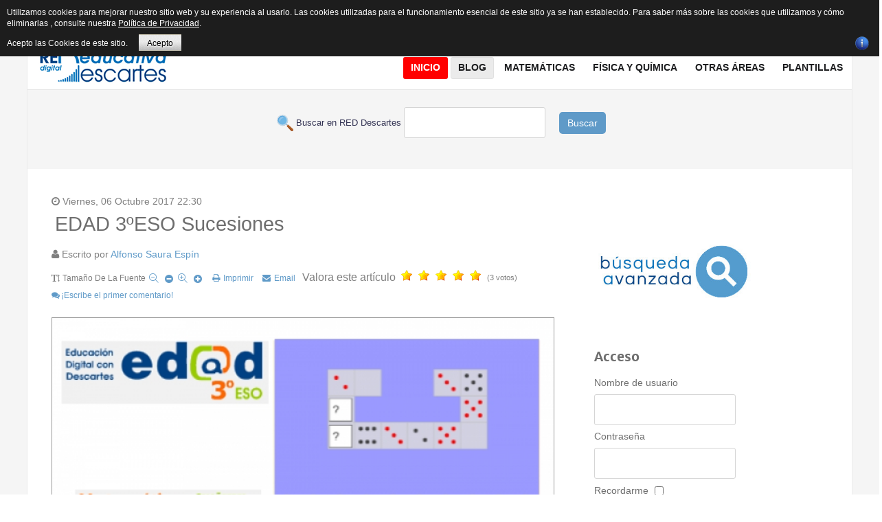

--- FILE ---
content_type: text/html; charset=utf-8
request_url: https://proyectodescartes.org/descartescms/blog/videos/item/2943-edad-3-eso-sucesiones
body_size: 13476
content:
<!doctype html>
<html prefix="og: http://ogp.me/ns#" xml:lang="es-es" lang="es-es" >
<head>
  <!-- Google tag (gtag.js) -->
<script async src="https://www.googletagmanager.com/gtag/js?id=G-80NVJLMH5W"></script>
<script>
  window.dataLayer = window.dataLayer || [];
  function gtag(){dataLayer.push(arguments);}
  gtag('js', new Date());

  gtag('config', 'G-80NVJLMH5W');
</script>
  <!-- Global site tag (gtag.js) - Google Analytics -->
<script async src="https://www.googletagmanager.com/gtag/js?id=UA-43282867-1"></script>
<script>
  window.dataLayer = window.dataLayer || [];
  function gtag(){dataLayer.push(arguments);}
  gtag('js', new Date());

  gtag('config', 'UA-43282867-1');
</script>
	<meta name="viewport" content="width=device-width, initial-scale=1.0">
<base href="https://proyectodescartes.org/descartescms/blog/videos/item/2943-edad-3-eso-sucesiones" />
	<meta http-equiv="content-type" content="text/html; charset=utf-8" />
	<meta name="keywords" content="3º eso,sucesiones" />
	<meta name="robots" content="max-image-preview:large" />
	<meta name="author" content="Alfonso Saura Espín" />
	<meta property="og:url" content="https://proyectodescartes.org/descartescms/blog/videos/item/2943-edad-3-eso-sucesiones" />
	<meta property="og:type" content="article" />
	<meta property="og:title" content="EDAD 3ºESO Sucesiones" />
	<meta property="og:description" content="Este mes vamos a ver la unidad de sucesiones de 3ºESO: Hemos tratado las siguientes secciones: 1.Sucesiones&amp;nbsp;&amp;nbsp;&amp;nbsp;&amp;nbsp;&amp;nbsp;&amp;nbsp;&amp;nbsp; &amp;nbsp;&amp;nbsp;&amp;nbsp; Definición. Regla de formación&amp;nbsp;&amp;nbsp; Término general 2.Progresiones Aritméticas&amp;nbsp;&amp;nbsp;&amp;nbsp;&amp;nbsp;&amp;nbsp;&amp;nbsp;&amp;nbsp;&amp;nbs..." />
	<meta property="og:image" content="https://proyectodescartes.org/descartescms/media/k2/items/cache/52804e667e51a1ffe5b4b23ad3f56e8f_M.jpg" />
	<meta name="image" content="https://proyectodescartes.org/descartescms/media/k2/items/cache/52804e667e51a1ffe5b4b23ad3f56e8f_M.jpg" />
	<meta name="twitter:card" content="summary" />
	<meta name="twitter:title" content="EDAD 3ºESO Sucesiones" />
	<meta name="twitter:description" content="Este mes vamos a ver la unidad de sucesiones de 3ºESO: Hemos tratado las siguientes secciones: 1.Sucesiones&amp;nbsp;&amp;nbsp;&amp;nbsp;&amp;nbsp;&amp;nbsp;&amp;nbsp;&amp;nbsp; &amp;nbsp;&amp;nbsp;&amp;nbsp; Definición. Regla de formación&amp;..." />
	<meta name="twitter:image" content="https://proyectodescartes.org/descartescms/media/k2/items/cache/52804e667e51a1ffe5b4b23ad3f56e8f_M.jpg" />
	<meta name="twitter:image:alt" content="EDAD 3ºESO Sucesiones" />
	<meta name="description" content="Este mes vamos a ver la unidad de sucesiones de 3ºESO: Hemos tratado las siguientes secciones: 1.Sucesiones&amp;nbsp;&amp;nbsp;&amp;nbsp;&amp;nbsp;&amp;nbsp;&amp;nbsp;&amp;nbsp;..." />
	<meta name="generator" content="Joomla! - Open Source Content Management" />
	<title>EDAD 3ºESO Sucesiones</title>
	<link href="/descartescms/blog/videos/item/2943-edad-3-eso-sucesiones" rel="canonical" />
	<link href="https://cdnjs.cloudflare.com/ajax/libs/magnific-popup.js/1.1.0/magnific-popup.min.css" rel="stylesheet" type="text/css" />
	<link href="https://cdnjs.cloudflare.com/ajax/libs/simple-line-icons/2.4.1/css/simple-line-icons.min.css" rel="stylesheet" type="text/css" />
	<link href="/descartescms/components/com_k2/css/k2.css?v=2.15" rel="stylesheet" type="text/css" />
	<link href="/descartescms/plugins/system/jce/css/content.css?badb4208be409b1335b815dde676300e" rel="stylesheet" type="text/css" />
	<link href="/descartescms/plugins/system/rokbox/assets/styles/rokbox.css" rel="stylesheet" type="text/css" />
	<link href="/descartescms/templates/rt_plethora/css-compiled/bootstrap.css" rel="stylesheet" type="text/css" />
	<link href="/descartescms/templates/rt_plethora/css-compiled/master-ad4b8dc9c66f227e69632ee92b99ebaa.css" rel="stylesheet" type="text/css" />
	<link href="/descartescms/templates/rt_plethora/css/master-webkit.css" rel="stylesheet" type="text/css" />
	<link href="/descartescms/templates/rt_plethora/css-compiled/demo-ad4b8dc9c66f227e69632ee92b99ebaa.css" rel="stylesheet" type="text/css" />
	<link href="/descartescms/templates/rt_plethora/css-compiled/mediaqueries.css" rel="stylesheet" type="text/css" />
	<link href="/descartescms/templates/rt_plethora/css-compiled/grid-flexbox-responsive.css" rel="stylesheet" type="text/css" />
	<link href="/descartescms/templates/rt_plethora/css-compiled/thirdparty-k2-ad4b8dc9c66f227e69632ee92b99ebaa.css" rel="stylesheet" type="text/css" />
	<link href="/descartescms/templates/rt_plethora/css-compiled/canvas.css" rel="stylesheet" type="text/css" />
	<link href="/descartescms/templates/rt_plethora/css-compiled/menu.css" rel="stylesheet" type="text/css" />
	<link href="/descartescms/templates/rt_plethora/css/rt_plethora-custom.css" rel="stylesheet" type="text/css" />
	<style type="text/css">

                        /* K2 - Magnific Popup Overrides */
                        .mfp-iframe-holder {padding:10px;}
                        .mfp-iframe-holder .mfp-content {max-width:100%;width:100%;height:100%;}
                        .mfp-iframe-scaler iframe {background:#fff;padding:10px;box-sizing:border-box;box-shadow:none;}
                    #rt-logo {background: url(/descartescms/images/gifrapido.gif) 50% 0 no-repeat !important;}
#rt-logo {width: 190px;height: 60px;}

	</style>
	<script type="application/json" class="joomla-script-options new">{"csrf.token":"a0108cdf705ed4076b8f2601b91bc0bf","system.paths":{"root":"\/descartescms","base":"\/descartescms"}}</script>
	<script src="/descartescms/media/jui/js/jquery.min.js?26d5d34bd178731b118ba347f9b116cb" type="text/javascript"></script>
	<script src="/descartescms/media/jui/js/jquery-noconflict.js?26d5d34bd178731b118ba347f9b116cb" type="text/javascript"></script>
	<script src="/descartescms/media/jui/js/jquery-migrate.min.js?26d5d34bd178731b118ba347f9b116cb" type="text/javascript"></script>
	<script src="https://cdnjs.cloudflare.com/ajax/libs/magnific-popup.js/1.1.0/jquery.magnific-popup.min.js" type="text/javascript"></script>
	<script src="/descartescms/media/k2/assets/js/k2.frontend.js?v=2.15&sitepath=/descartescms/" type="text/javascript"></script>
	<script src="https://www.google.com/recaptcha/api.js?onload=onK2RecaptchaLoaded&render=explicit" type="text/javascript"></script>
	<script src="/descartescms/media/system/js/mootools-core.js?26d5d34bd178731b118ba347f9b116cb" type="text/javascript"></script>
	<script src="/descartescms/media/system/js/core.js?26d5d34bd178731b118ba347f9b116cb" type="text/javascript"></script>
	<script src="/descartescms/media/system/js/mootools-more.js?26d5d34bd178731b118ba347f9b116cb" type="text/javascript"></script>
	<script src="/descartescms/plugins/system/rokbox/assets/js/rokbox.js" type="text/javascript"></script>
	<script src="/descartescms/templates/rt_plethora/js/chart.js" type="text/javascript"></script>
	<script src="/descartescms/libraries/gantry/js/browser-engines.js" type="text/javascript"></script>
	<script src="/descartescms/templates/rt_plethora/js/rokmediaqueries.js" type="text/javascript"></script>
	<script src="/descartescms/modules/mod_roknavmenu/themes/default/js/rokmediaqueries.js" type="text/javascript"></script>
	<script src="/descartescms/modules/mod_roknavmenu/themes/default/js/sidemenu.js" type="text/javascript"></script>
	<script type="text/javascript">

                                function onK2RecaptchaLoaded() {
                                    grecaptcha.render("recaptcha", {
                                        "sitekey": "6LdCpBEUAAAAANTTANO1035T3VcwMebGyncqiaH2",
                                        "theme": "clean"
                                    });
                                }
                            if (typeof RokBoxSettings == 'undefined') RokBoxSettings = {pc: '100'};
	</script>
	<script type="application/ld+json">

                {
                    "@context": "https://schema.org",
                    "@type": "Article",
                    "mainEntityOfPage": {
                        "@type": "WebPage",
                        "@id": "https://proyectodescartes.org/descartescms/blog/videos/item/2943-edad-3-eso-sucesiones"
                    },
                    "url": "https://proyectodescartes.org/descartescms/blog/videos/item/2943-edad-3-eso-sucesiones",
                    "headline": "EDAD 3ºESO Sucesiones",
                    "image": [
                        "https://proyectodescartes.org/descartescms/media/k2/items/cache/52804e667e51a1ffe5b4b23ad3f56e8f_XL.jpg",
                        "https://proyectodescartes.org/descartescms/media/k2/items/cache/52804e667e51a1ffe5b4b23ad3f56e8f_L.jpg",
                        "https://proyectodescartes.org/descartescms/media/k2/items/cache/52804e667e51a1ffe5b4b23ad3f56e8f_M.jpg",
                        "https://proyectodescartes.org/descartescms/media/k2/items/cache/52804e667e51a1ffe5b4b23ad3f56e8f_S.jpg",
                        "https://proyectodescartes.org/descartescms/media/k2/items/cache/52804e667e51a1ffe5b4b23ad3f56e8f_XS.jpg",
                        "https://proyectodescartes.org/descartescms/media/k2/items/cache/52804e667e51a1ffe5b4b23ad3f56e8f_Generic.jpg"
                    ],
                    "datePublished": "2017-10-06T22:30:34+02:00",
                    "dateModified": "2017-10-08T12:49:40+02:00",
                    "author": {
                        "@type": "Person",
                        "name": "Alfonso Saura Espín",
                        "url": "https://proyectodescartes.org/descartescms/blog/videos/itemlist/user/1064-alfonsosauraespin"
                    },
                    "publisher": {
                        "@type": "Organization",
                        "name": "Proyecto Descartes",
                        "url": "https://proyectodescartes.org/descartescms/",
                        "logo": {
                            "@type": "ImageObject",
                            "name": "Proyecto Descartes",
                            "width": "",
                            "height": "",
                            "url": "https://proyectodescartes.org/descartescms/"
                        }
                    },
                    "articleSection": "https://proyectodescartes.org/descartescms/blog/videos",
                    "keywords": "3º eso,sucesiones",
                    "description": "Este mes vamos a ver la unidad de sucesiones de 3ºESO: Hemos tratado las siguientes secciones: 1.Sucesiones Definición. Regla de formación Término general 2.Progresiones Aritméticas Definición Término general Suma de n términos 3.Progresiones Geométrica Definición Término general Suma de n términos Suma de todos los términos Producto de n términos4.Aplicaciones Interpolación Interés Compuesto Resolución de problemas",
                    "articleBody": "Este mes vamos a ver la unidad de sucesiones de 3ºESO: Hemos tratado las siguientes secciones: 1.Sucesiones Definición. Regla de formación Término general 2.Progresiones Aritméticas Definición Término general Suma de n términos 3.Progresiones Geométrica Definición Término general Suma de n términos Suma de todos los términos Producto de n términos4.Aplicaciones Interpolación Interés Compuesto Resolución de problemas"
                }
                
	</script>
	<!-- Start: Datos Estructurados de Google -->
			
<script type="application/ld+json" data-type="gsd">
{
    "@context": "https://schema.org",
    "@type": "BreadcrumbList",
    "itemListElement": [
        {
            "@type": "ListItem",
            "position": 1,
            "name": "Inicio",
            "item": "https://proyectodescartes.org/descartescms/"
        },
        {
            "@type": "ListItem",
            "position": 2,
            "name": "Blog",
            "item": "https://proyectodescartes.org/descartescms/blog"
        },
        {
            "@type": "ListItem",
            "position": 3,
            "name": "Videos",
            "item": "https://proyectodescartes.org/descartescms/blog/videos"
        },
        {
            "@type": "ListItem",
            "position": 4,
            "name": "EDAD 3ºESO Sucesiones",
            "item": "https://proyectodescartes.org/descartescms/blog/videos/item/2943-edad-3-eso-sucesiones"
        }
    ]
}
</script>
			<!-- End: Datos Estructurados de Google -->

<style>
                div#cookieMessageContainer {
                    font: normal 12px/16px Arial,Verdana,sans-serif;
                    position:fixed;
                    z-index:9999;
                    top:0px;
					right:0px;
                    margin:0px auto;
					color: #fff;
					padding: 5px;
                }
                table, tr, td {border:0px !important}
				#cookieMessageText p,.accept{font:normal 12px/16px Arial,Verdana,sans-serif;margin:0;padding:0 0 6px;text-align:left;vertical-align:middle}
				#cookieMessageContainer table,#cookieMessageContainer td{margin:0;padding:0;vertical-align:middle}
                #cookieMessageText, .accept  {font-family:arial,verdana;
                    font-size:12px;}
                #cookieMessageContainer .cookie_button{background: url(https://proyectodescartes.org/descartescms/plugins/system/EUCookieDirectiveLite/EUCookieDirectiveLite/images/continue_button.png);text-shadow: #fff 0.1em 0.1em 0.2em; color: #000; padding: 5px 12px;height: 14px;float: left;}
                #cookieMessageAgreementForm {margin-left:10px;}
                #cookieMessageInformationIcon {margin-right:10px;height:29px;}
				#continue_button{vertical-align:middle;cursor:pointer;margin:0 0 0 10px}
                #info_icon {vertical-align:middle;margin-top:5px;}
                #buttonbarContainer {height:29px;margin-bottom:-10px;}
                #cookietable {border:none;cellpadding:0px;}
                #cookietable td {border:none;}
                #outer table, #outer tr, #outer td {border:none;}
                #outer{padding:2px;}
				.accept {float: left;padding: 5px 6px 4px 15px; color: #fff;}
				a#cookieMessageDetailsLink {color:#fff!important; text-decoration: underline;}
            </style></head>
<body  class="logo-type-custom demostyle-type-preset4 mainbody-overlay-light font-family-helvetica font-size-is-xlarge menu-type-dropdownmenu menu-dropdownmenu-position-header-b layout-mode-responsive col12 option-com-k2 menu-videos ">
	<div id="rt-page-surround">
				<header id="rt-header-surround">
			<div class="rt-container">
								<div id="rt-top">
					<div class="rt-flex-container">
						<div class="rt-grid-3 rt-alpha">
     			            <div class="rt-block  fp-breadcrumbs">
           	<div class="module-surround">
	           		                	<div class="module-content">
	                		<div aria-label="Breadcrumbs" role="navigation">
	<ul itemscope itemtype="https://schema.org/BreadcrumbList" class="breadcrumb fp-breadcrumbs">
					<li class="active">
				<span class="divider icon-location"></span>
			</li>
		
						<li itemprop="itemListElement" itemscope itemtype="https://schema.org/ListItem">
											<a itemprop="item" href="/descartescms/" class="pathway"><span itemprop="name">Descartes</span></a>
					
											<span class="divider">
							<img src="/descartescms/media/system/images/arrow.png" alt="" />						</span>
										<meta itemprop="position" content="1">
				</li>
							<li itemprop="itemListElement" itemscope itemtype="https://schema.org/ListItem">
											<a itemprop="item" href="/descartescms/blog" class="pathway"><span itemprop="name">Blog</span></a>
					
											<span class="divider">
							<img src="/descartescms/media/system/images/arrow.png" alt="" />						</span>
										<meta itemprop="position" content="2">
				</li>
							<li itemprop="itemListElement" itemscope itemtype="https://schema.org/ListItem">
											<a itemprop="item" href="/descartescms/blog/videos" class="pathway"><span itemprop="name">Videos</span></a>
					
											<span class="divider">
							<img src="/descartescms/media/system/images/arrow.png" alt="" />						</span>
										<meta itemprop="position" content="3">
				</li>
							<li itemprop="itemListElement" itemscope itemtype="https://schema.org/ListItem" class="active">
					<span itemprop="name">
						EDAD 3ºESO Sucesiones					</span>
					<meta itemprop="position" content="4">
				</li>
				</ul>
</div>
	                	</div>
                	</div>
           </div>
	
</div>
<div class="rt-grid-6">
     			            <div class="rt-block rt-horizmenu fp-topmenu">
           	<div class="module-surround">
	           		                	<div class="module-content">
	                		<ul class="nav menu mod-list">
<li class="item-176"><a href="/descartescms/red-descartes" >Red Descartes</a></li><li class="item-319"><a href="/descartescms/descartesjs" >DescartesJS</a></li><li class="item-229"><a href="/descartescms/formacion" >Formación</a></li><li class="item-177"><a href="http://proyectodescartes.org/indexweb.php" target="_blank" rel="noopener noreferrer">Subproyectos</a></li><li class="item-475"><a href="/descartescms/e-publicacion" >e-publicación</a></li><li class="item-462"><a href="https://proyectodescartes.org/revista/index.html" >Revista</a></li><li class="item-518"><a href="/descartescms/herramientas-ia" >Herramientas IA</a></li><li class="item-217"><a href="/descartescms/boletin-ia" >Boletín IA</a></li></ul>
	                	</div>
                	</div>
           </div>
	
</div>
<div class="rt-grid-3 rt-omega">
     			            <div class="rt-block nomarginbottom smallmargintop nopaddingall">
           	<div class="module-surround">
	           		                	<div class="module-content">
	                		

<div class="customnomarginbottom smallmargintop nopaddingall"  >
	<div class="smile" style="text-align: center;"><a href="https://www.facebook.com/descartesred" target="_blank" rel="nofollow noopener" style="margin: 1px;"><img src="/descartescms/images/icons/facebook.png" alt="Facebook" title="Síguenos en Facebook" /></a> <a href="https://es.pinterest.com/reddescartes/" target="_blank" rel="nofollow noopener" style="margin: 1px;"><img src="/descartescms/images/icons/pinterest.png" alt="Twitter" title="Síguenos en  Pinterest" /></a> <a href="https://bsky.app/profile/reddescartes.bsky.social" target="_blank" rel="nofollow noopener" style="margin: 1px;"><img src="/descartescms/images/icons/bluesky.png" alt="Twitter" width="16" height="16" title="Síguenos en  Bluesky" /></a> <a href="http://reddescartes.org/mediawiki/" target="_blank" rel="nofollow noopener" style="margin: 1px;"><img src="/descartescms/images/icons/mediawiki.png" alt="Wiki" title="Síguenos en nuestra Wiki" /></a> <a href="https://www.youtube.com/user/BlogDescartes" target="_blank" rel="nofollow noopener" style="margin: 1px;"><img src="/descartescms/images/icons/youtube.png" alt="outube" title="Síguenos en Youtube" /></a> <a href="http://es.slideshare.net/reddescartes" target="_blank" rel="nofollow noopener" style="margin: 1px;"><img src="/descartescms/images/icons/slideshare.png" alt="outube" title="Síguenos en Slideshare" /></a> <a href="http://www.ivoox.com/escuchar-red-descartes_nq_49477_1.html" target="_blank" rel="nofollow noopener" style="margin: 1px;"><img src="/descartescms/images/icons/ivoox.png" alt="outube" title="Síguenos en Ivoox" /></a> <a href="http://issuu.com/reddescartes/stacks" target="_blank" rel="nofollow noopener" style="margin: 2px;"><img src="/descartescms/images/icons/issuu.png" alt="outube" title="Síguenos en  Issuu" /></a> <a href="https://www.diigo.com/profile/reddescartes" target="_blank" rel="nofollow noopener" style="margin: 2px;"><img src="/descartescms/images/icons/diigo.png" alt="outube" title="Síguenos en  Diigo" /></a><a href="https://pubhtml5.com/homepage/layh" target="_blank" rel="nofollow noopener" style="margin: 2px;"><img src="/descartescms/images/icons/logo_pubhtml5_joomla.png" alt="PubHTML5" width="16" height="16" title="Síguenos en  PubHTML5" /></a></div></div>
	                	</div>
                	</div>
           </div>
	
</div>
						<div class="clear"></div>
					</div>
				</div>
												<div id="rt-header">
					<div class="rt-flex-container">
						<div class="rt-grid-5 rt-alpha">
            <div class="rt-logo-block">
            <a href="/descartescms/" id="rt-logo"></a>
        </div>
        
</div>
<div class="rt-grid-7 rt-omega">
    	<div class="menu-block">
		<div class="gf-menu-device-container responsive-type-panel">
    
</div>
<ul class="gf-menu l1 " >
                    <li class="item101" >

            <a class="item" href="/descartescms/"  >
                <span class="menu-item-bg">
                                        Inicio                </span>
            </a>


                    </li>
                            <li class="item135 parent active" >

            <a class="item" href="/descartescms/blog"  >
                <span class="menu-item-bg">
                                        Blog                </span>
            </a>


                            <span class="dropdown-spacer"></span>
                                    <div class="dropdown columns-1 " style="width:230px;">
                                                <div class="column col1"  style="width:230px;">
                            <ul class="l2">
                                                                                                                    <li class="item136" >

            <a class="item" href="/descartescms/blog/experiencias"  >
                <span class="menu-item-bg">
                                        Experiencias                </span>
            </a>


                    </li>
                                                                                                                                                                <li class="item151" >

            <a class="item" href="/descartescms/blog/escenas"  >
                <span class="menu-item-bg">
                                        Escenas                </span>
            </a>


                    </li>
                                                                                                                                                                <li class="item138 active last" >

            <a class="item" href="/descartescms/blog/videos"  >
                <span class="menu-item-bg">
                                        Videos                </span>
            </a>


                    </li>
                                                                                                                                                                <li class="item137" >

            <a class="item" href="/descartescms/blog/difusion"  >
                <span class="menu-item-bg">
                                        Difusión                </span>
            </a>


                    </li>
                                                                                                                                                                <li class="item139" >

            <a class="item" href="/descartescms/blog/red-descartes"  >
                <span class="menu-item-bg">
                                        Red Descartes                </span>
            </a>


                    </li>
                                                                                                        </ul>
                        </div>
                                            </div>

                                    </li>
                            <li class="item144 parent grouped" >

            <a class="item" href="/descartescms/matematicas"  >
                <span class="menu-item-bg">
                                        Matemáticas                </span>
            </a>


                            <span class="dropdown-spacer"></span>
                                    <div class="dropdown columns-2 " style="width:400px;">
                                                <div class="column col1"  style="width:180px;">
                            <ul class="l2">
                                                                                                                    <li class="item146" >

            <a class="item" href="/descartescms/matematicas/canals"  >
                <span class="menu-item-bg">
                                        Canals                </span>
            </a>


                    </li>
                                                                                                                                                                <li class="item147" >

            <a class="item" href="/descartescms/matematicas/pizarras"  >
                <span class="menu-item-bg">
                                        Pizarras                </span>
            </a>


                    </li>
                                                                                                                                                                <li class="item148" >

            <a class="item" href="/descartescms/matematicas/edad"  >
                <span class="menu-item-bg">
                                        Ed@d                </span>
            </a>


                    </li>
                                                                                                                                                                <li class="item166" >

            <a class="item" href="/descartescms/matematicas/un-100"  >
                <span class="menu-item-bg">
                                        Un_100                </span>
            </a>


                    </li>
                                                                                                                                                                <li class="item167" >

            <a class="item" href="/descartescms/matematicas/asipisa"  >
                <span class="menu-item-bg">
                                        Asipisa                </span>
            </a>


                    </li>
                                                                                                                                                                <li class="item168" >

            <a class="item" href="/descartescms/matematicas/icartisilibri"  >
                <span class="menu-item-bg">
                                        iCartesiLibri                </span>
            </a>


                    </li>
                                                                                                                                                                <li class="item170" >

            <a class="item" href="/descartescms/matematicas/competencias"  >
                <span class="menu-item-bg">
                                        Competencias                </span>
            </a>


                    </li>
                                                                                                        </ul>
                        </div>
                                                <div class="column col2"  style="width:220px;">
                            <ul class="l2">
                                                                                                                    <li class="item171" >

            <a class="item" href="/descartescms/matematicas/unidades-didacticas"  >
                <span class="menu-item-bg">
                                        Unidades Didácticas                </span>
            </a>


                    </li>
                                                                                                                                                                <li class="item172" >

            <a class="item" href="/descartescms/matematicas/miscelaneas"  >
                <span class="menu-item-bg">
                                        Misceláneas                </span>
            </a>


                    </li>
                                                                                                                                                                <li class="item435" >

            <a class="item" href="/descartescms/matematicas/telesecundaria"  >
                <span class="menu-item-bg">
                                        Telesecundaria                </span>
            </a>


                    </li>
                                                                                                                                                                <li class="item436" >

            <a class="item" href="/descartescms/matematicas/prende-mx"  >
                <span class="menu-item-bg">
                                        @prende.mx                </span>
            </a>


                    </li>
                                                                                                                                                                <li class="item437" >

            <a class="item" href="/descartescms/matematicas/pisa"  >
                <span class="menu-item-bg">
                                        Pisa                </span>
            </a>


                    </li>
                                                                                                                                                                <li class="item438" >

            <a class="item" href="/descartescms/matematicas/prometeo"  >
                <span class="menu-item-bg">
                                        Prometeo                </span>
            </a>


                    </li>
                                                                                                        </ul>
                        </div>
                                            </div>

                                    </li>
                            <li class="item140 parent" >

            <a class="item" href="/descartescms/fisica-y-quimica"  >
                <span class="menu-item-bg">
                                        Física y Química                </span>
            </a>


                            <span class="dropdown-spacer"></span>
                                    <div class="dropdown columns-1 " style="width:240px;">
                                                <div class="column col1"  style="width:240px;">
                            <ul class="l2">
                                                                                                                    <li class="item439" >

            <a class="item" href="/descartescms/fisica-y-quimica/unidades-didacticas"  >
                <span class="menu-item-bg">
                                        Unidades Didácticas                </span>
            </a>


                    </li>
                                                                                                                                                                <li class="item441" >

            <a class="item" href="/descartescms/fisica-y-quimica/ed-d"  >
                <span class="menu-item-bg">
                                        ED@D                 </span>
            </a>


                    </li>
                                                                                                                                                                <li class="item442" >

            <a class="item" href="/descartescms/fisica-y-quimica/problemas"  >
                <span class="menu-item-bg">
                                        Problemas                </span>
            </a>


                    </li>
                                                                                                                                                                <li class="item443" >

            <a class="item" href="/descartescms/fisica-y-quimica/un-100"  >
                <span class="menu-item-bg">
                                        Un_100                </span>
            </a>


                    </li>
                                                                                                                                                                <li class="item444" >

            <a class="item" href="/descartescms/fisica-y-quimica/icartesilibri"  >
                <span class="menu-item-bg">
                                        iCartesiLibri                </span>
            </a>


                    </li>
                                                                                                                                                                <li class="item445" >

            <a class="item" href="/descartescms/fisica-y-quimica/telesecundaria"  >
                <span class="menu-item-bg">
                                        Telesecundaria                </span>
            </a>


                    </li>
                                                                                                                                                                <li class="item446" >

            <a class="item" href="/descartescms/fisica-y-quimica/prometeo"  >
                <span class="menu-item-bg">
                                        Prometeo                </span>
            </a>


                    </li>
                                                                                                        </ul>
                        </div>
                                            </div>

                                    </li>
                            <li class="item152 parent" >

            <a class="item" href="javascript:void(0);"  >
                <span class="menu-item-bg">
                                        Otras áreas                </span>
            </a>


                            <span class="dropdown-spacer"></span>
                                    <div class="dropdown columns-1 " style="width:240px;">
                                                <div class="column col1"  style="width:240px;">
                            <ul class="l2">
                                                                                                                    <li class="item173" >

            <a class="item" href="/descartescms/otras-areas/ciencias"  >
                <span class="menu-item-bg">
                                        Ciencias Naturales                </span>
            </a>


                    </li>
                                                                                                                                                                <li class="item287 grouped" >

            <a class="item" href="/descartescms/otras-areas/ingenieria-y-tecnologia"  >
                <span class="menu-item-bg">
                                        Ingeniería y tecnología                </span>
            </a>


                    </li>
                                                                                                                                                                <li class="item232" >

            <a class="item" href="/descartescms/otras-areas/2015-04-28-15-12-17"  >
                <span class="menu-item-bg">
                                        Juegos                </span>
            </a>


                    </li>
                                                                                                                                                                <li class="item220" >

            <a class="item" href="/descartescms/otras-areas/lengua"  >
                <span class="menu-item-bg">
                                        Lengua Española                </span>
            </a>


                    </li>
                                                                                                                                                                <li class="item219 grouped" >

            <a class="item" href="/descartescms/otras-areas/idiomas"  >
                <span class="menu-item-bg">
                                        Otras Lenguas                </span>
            </a>


                    </li>
                                                                                                                                                                <li class="item286" >

            <a class="item" href="/descartescms/otras-areas/res-problemas"  >
                <span class="menu-item-bg">
                                        Res. Problemas                </span>
            </a>


                    </li>
                                                                                                                                                                <li class="item285" >

            <a class="item" href="/descartescms/otras-areas/sociales"  >
                <span class="menu-item-bg">
                                        Sociales                </span>
            </a>


                    </li>
                                                                                                                                                                <li class="item461" >

            <a class="item" href="/descartescms/otras-areas/literatura-otras-areas"  >
                <span class="menu-item-bg">
                                        Literatura                </span>
            </a>


                    </li>
                                                                                                        </ul>
                        </div>
                                            </div>

                                    </li>
                            <li class="item296" >

            <a class="item" href="/descartescms/plantillas"  >
                <span class="menu-item-bg">
                                        Plantillas                </span>
            </a>


                    </li>
            </ul>		<div class="clear"></div>
	</div>
	<div class="clear"></div>
	
</div>
						<div class="clear"></div>
					</div>
				</div>
												<div id="rt-drawer">
					<div class="rt-flex-container">
						<div class="rt-grid-12 rt-alpha rt-omega">
     			            <div class="rt-block ">
           	<div class="module-surround">
	           		                	<div class="module-content">
	                		

<div class="custom"  >
	<form action="/buscar.php" method="GET" target="_blank">
<p style="text-align: center;"><span style="color: #343454; font-family: Arial; font-size: small;"> &nbsp;<img src="/descartescms/images/imagenes_comunes/buscar.png" alt="buscar" width="24" height="24" style="vertical-align: middle;" /> Buscar en RED Descartes </span> <input maxlength="200" name="q" type="text" /> &nbsp;&nbsp;&nbsp; <button type="submit" class="boton" style="background-color: #5f9ac8; border: none; color: #fff; padding: 6px 12px; border-radius: 5px; cursor: pointer;">Buscar</button></p>
</form></div>
	                	</div>
                	</div>
           </div>
	
</div>
						<div class="clear"></div>
					</div>
				</div>
							</div>
		</header>
		
		
		
				<section id="rt-mainbody-surround">
			<div class="rt-container">
																				<div id="rt-main" class="mb8-sa4">
    <div class="rt-flex-container">
                <div class="rt-mainbody-wrapper rt-grid-8 ">
                            		<div class="rt-component-block rt-block">
                <div id="rt-mainbody">
    				<div class="component-content">
                    	

<!-- Start K2 Item Layout -->
<span id="startOfPageId2943"></span>

<div id="k2Container" class="itemView">
    <!-- Plugins: BeforeDisplay -->
    
    <!-- K2 Plugins: K2BeforeDisplay -->
    
    <div class="itemHeader">
                <!-- Date created -->
        <span class="itemDateCreated">
            Viernes, 06 Octubre 2017 22:30        </span>
        
                <!-- Item title -->
        <h2 class="itemTitle">
            
            EDAD 3ºESO Sucesiones
                    </h2>
        
                <!-- Item Author -->
        <span class="itemAuthor">
            Escrito por                        <a rel="author" href="/descartescms/blog/videos/itemlist/user/1064-alfonsosauraespin">Alfonso Saura Espín</a>
                    </span>
            </div>

    <!-- Plugins: AfterDisplayTitle -->
    
    <!-- K2 Plugins: K2AfterDisplayTitle -->
    
        <div class="itemToolbar">
        <ul>
                        <!-- Font Resizer -->
            <li>
                <span class="itemTextResizerTitle">tamaño de la fuente</span>
                <a href="#" id="fontDecrease">
                    <span>disminuir el tamaño de la fuente</span>
                </a>
                <a href="#" id="fontIncrease">
                    <span>aumentar tamaño de la fuente</span>
                </a>
            </li>
            
                        <!-- Print Button -->
            <li>
                <a class="itemPrintLink" rel="nofollow" href="/descartescms/blog/videos/item/2943-edad-3-eso-sucesiones?tmpl=component&amp;print=1" onclick="window.open(this.href,'printWindow','width=900,height=600,location=no,menubar=no,resizable=yes,scrollbars=yes'); return false;">
                    <span>Imprimir</span>
                </a>
            </li>
            
                        <!-- Email Button -->
            <li>
                <a class="itemEmailLink" rel="nofollow" href="/descartescms/component/mailto/?tmpl=component&amp;template=rt_plethora&amp;link=9bd9cf39953c696531321b9dea426eaa40e08f4e" onclick="window.open(this.href,'emailWindow','width=400,height=350,location=no,menubar=no,resizable=no,scrollbars=no'); return false;">
                    <span>Email</span>
                </a>
            </li>
            
            
            
            
                        <!-- Anchor link to comments below - if enabled -->
            <li>
                                                <a class="itemCommentsLink k2Anchor" href="/descartescms/blog/videos/item/2943-edad-3-eso-sucesiones#itemCommentsAnchor">¡Escribe el primer comentario!</a>
                                            </li>
                    </ul>
        <div class="clr"></div>
    </div>
    
        <!-- Item Rating -->
    <div class="itemRatingBlock">
        <span>Valora este artículo</span>
        <div class="itemRatingForm">
            <ul class="itemRatingList">
                <li class="itemCurrentRating" id="itemCurrentRating2943" style="width:100%;"></li>
                <li><a href="#" data-id="2943" title="1 estrella de 5" class="one-star">1</a></li>
                <li><a href="#" data-id="2943" title="2 estrellas de 5" class="two-stars">2</a></li>
                <li><a href="#" data-id="2943" title="3 estrellas de 5" class="three-stars">3</a></li>
                <li><a href="#" data-id="2943" title="4 estrellas de 5" class="four-stars">4</a></li>
                <li><a href="#" data-id="2943" title="5 estrellas de 5" class="five-stars">5</a></li>
            </ul>
            <div id="itemRatingLog2943" class="itemRatingLog">(3 votos)</div>
            <div class="clr"></div>
        </div>
        <div class="clr"></div>
    </div>
    
    <div class="itemBody">
        <!-- Plugins: BeforeDisplayContent -->
        
        <!-- K2 Plugins: K2BeforeDisplayContent -->
        
                <!-- Item Image -->
        <div class="itemImageBlock">
            <span class="itemImage">
                <a data-k2-modal="image" href="/descartescms/media/k2/items/cache/52804e667e51a1ffe5b4b23ad3f56e8f_XL.jpg" title="Clic para vista previa de la imagen">
                    <img src="/descartescms/media/k2/items/cache/52804e667e51a1ffe5b4b23ad3f56e8f_L.jpg" alt="EDAD 3ºESO Sucesiones" style="width:600px;height:auto;" />
                </a>
            </span>

            
            
            <div class="clr"></div>
        </div>
        
        
        <!-- Item text -->
        <div class="itemFullText">
            <p>Este mes vamos a ver la unidad de sucesiones de 3ºESO:</p>
<div class="video-container"><iframe src="https://www.youtube.com/embed/xt6ofiQPPcs" frameborder="0" width="560" height="315" allowfullscreen="allowfullscreen"></iframe></div>
<p>Hemos tratado las siguientes secciones:</p>
<p>1.Sucesiones&nbsp;&nbsp;&nbsp;&nbsp;&nbsp;&nbsp;&nbsp; &nbsp;<br />&nbsp;&nbsp; Definición. Regla de formación<br />&nbsp;&nbsp; Término general</p>
<p>2.Progresiones Aritméticas&nbsp;&nbsp;&nbsp;&nbsp;&nbsp;&nbsp;&nbsp;&nbsp; &nbsp;<br />&nbsp;&nbsp; Definición<br />&nbsp;&nbsp; Término general<br />&nbsp;&nbsp; Suma de n términos</p>
<p>3.Progresiones Geométrica&nbsp;&nbsp;&nbsp;&nbsp;&nbsp;&nbsp;&nbsp;&nbsp; &nbsp;<br />&nbsp;&nbsp; Definición<br />&nbsp;&nbsp; Término general<br />&nbsp;&nbsp; Suma de n términos<br />&nbsp;&nbsp; Suma de todos los términos<br />&nbsp;&nbsp; Producto de n términos<br />4.Aplicaciones&nbsp;&nbsp;&nbsp;&nbsp;&nbsp;&nbsp;&nbsp;&nbsp;&nbsp;&nbsp;&nbsp;&nbsp; &nbsp;<br />&nbsp;&nbsp; Interpolación<br />&nbsp;&nbsp; Interés Compuesto<br />&nbsp;&nbsp; Resolución de problemas</p>
<p>&nbsp;</p>        </div>

        
        <div class="clr"></div>

        
                <div class="itemContentFooter">
                        <!-- Item Hits -->
            <span class="itemHits">
                Visto <b>4167</b> veces            </span>
            
                        <!-- Item date modified -->
            <span class="itemDateModified">
                Modificado por última vez en Domingo, 08 Octubre 2017 12:49            </span>
            
            <div class="clr"></div>
        </div>
        
        <!-- Plugins: AfterDisplayContent -->
        
        <!-- K2 Plugins: K2AfterDisplayContent -->
        
        <div class="clr"></div>
    </div>

        <!-- Social sharing -->
    <div class="itemSocialSharing">
                <!-- Twitter Button -->
        <div class="itemTwitterButton">
            <a href="https://twitter.com/share" class="twitter-share-button" data-url="https://proyectodescartes.org/descartescms/blog/videos/item/2943-edad-3-eso-sucesiones" data-via="" data-related="" data-lang="es-es" data-dnt="true" data-show-count="true">Tweet</a>
            <script async src="https://platform.twitter.com/widgets.js" charset="utf-8"></script>
        </div>
        
                <!-- Facebook Button -->
        <div class="itemFacebookButton">
            <div id="fb-root"></div>
            <script async defer crossorigin="anonymous" src="https://connect.facebook.net/es_ES/sdk.js#xfbml=1&version=v3.3"></script>
            <div class="fb-like" data-href="https://proyectodescartes.org/descartescms/blog/videos/item/2943-edad-3-eso-sucesiones" data-width="160" data-layout="button_count" data-action="like" data-size="small" data-show-faces="false" data-share="true"></div>
        </div>
        
                <!-- LinkedIn Button -->
        <div class="itemLinkedInButton">
            <script src="https://platform.linkedin.com/in.js" type="text/javascript">
            lang: es_ES            </script>
            <script type="IN/Share" data-url="https://proyectodescartes.org/descartescms/blog/videos/item/2943-edad-3-eso-sucesiones"></script>
        </div>
        
        <div class="clr"></div>
    </div>
    
        <div class="itemLinks">
                <!-- Item category -->
        <div class="itemCategory">
            <span>Publicado en</span>
            <a href="/descartescms/blog/videos">Vídeos</a>
        </div>
        
                <!-- Item tags -->
        <div class="itemTagsBlock">
            <span>Etiquetado como</span>
            <ul class="itemTags">
                                <li><a href="/descartescms/blog/videos/itemlist/tag/3%C2%BA+eso">3º eso</a></li>
                                <li><a href="/descartescms/blog/videos/itemlist/tag/sucesiones">sucesiones</a></li>
                            </ul>
            <div class="clr"></div>
        </div>
        
        
        <div class="clr"></div>
    </div>
    
    
        
        
    <div class="clr"></div>

    
    
        
    <!-- Plugins: AfterDisplay -->
    
    <!-- K2 Plugins: K2AfterDisplay -->
    
        <!-- K2 Plugins: K2CommentsBlock -->
        
        <!-- Item comments -->
    <a name="itemCommentsAnchor" id="itemCommentsAnchor"></a>
    <div class="itemComments">
        
        
                <!-- Item comments form -->
        <div class="itemCommentsForm">
            
<!-- Comments Form -->
<h3>Deja un comentario</h3>


<form action="/descartescms/index.php" method="post" id="comment-form" class="form-validate">
    <label class="formComment" for="commentText">Mensaje *</label>
    <textarea rows="20" cols="10" class="inputbox" onblur="if (this.value=='') this.value='Para evitar el spam este foro está moderado y tu mensaje quedará pendiente de publicación, gracias por tu paciencia: Escribe aquí tu mensaje.';" onfocus="if (this.value=='Para evitar el spam este foro está moderado y tu mensaje quedará pendiente de publicación, gracias por tu paciencia: Escribe aquí tu mensaje.') this.value='';" name="commentText" id="commentText">Para evitar el spam este foro está moderado y tu mensaje quedará pendiente de publicación, gracias por tu paciencia: Escribe aquí tu mensaje.</textarea>

    <label class="formName" for="userName">Título *</label>
    <input class="inputbox" type="text" name="userName" id="userName" value="escribe tu nombre ..." onblur="if (this.value=='') this.value='escribe tu nombre ...';" onfocus="if (this.value=='escribe tu nombre ...') this.value='';" />

    <label class="formEmail" for="commentEmail">Email *</label>
    <input class="inputbox" type="text" name="commentEmail" id="commentEmail" value="Escribe tu dirección de correo electrónico ..." onblur="if (this.value=='') this.value='Escribe tu dirección de correo electrónico ...';" onfocus="if (this.value=='Escribe tu dirección de correo electrónico ...') this.value='';" />

    <label class="formUrl" for="commentURL">URL del sitio web</label>
    <input class="inputbox" type="text" name="commentURL" id="commentURL" value="escribe la URL de tu sitio Web ..." onblur="if (this.value=='') this.value='escribe la URL de tu sitio Web ...';" onfocus="if (this.value=='escribe la URL de tu sitio Web ...') this.value='';" />

        <div id="recaptcha" class="k2-recaptcha-v2"></div>
    
    <input type="submit" class="button" id="submitCommentButton" value="Enviar comentario" />

    <span id="formLog"></span>

    <input type="hidden" name="option" value="com_k2" />
    <input type="hidden" name="view" value="item" />
    <input type="hidden" name="task" value="comment" />
    <input type="hidden" name="itemID" value="2943" />
    <input type="hidden" name="a0108cdf705ed4076b8f2601b91bc0bf" value="1" /></form>
        </div>
        
            </div>
    
        <div class="itemBackToTop">
        <a class="k2Anchor" href="/descartescms/blog/videos/item/2943-edad-3-eso-sucesiones#startOfPageId2943">
            volver arriba        </a>
    </div>
    
    <div class="clr"></div>
</div>
<!-- End K2 Item Layout -->

<!-- JoomlaWorks "K2" (v2.15) | Learn more about K2 at https://getk2.org -->


    				</div>
                </div>
    		</div>
                                </div>

                        <div class="rt-sidebar-wrapper rt-grid-4 ">
            <div class="rt-sidebar-block">
                <div id="rt-sidebar-a">
                     			            <div class="rt-block ">
           	<div class="module-surround">
	           		                	<div class="module-content">
	                		

<div class="custom"  >
	<p><a href="#"><img src="//shield.sitelock.com/shield/proyectodescartes.org" alt="SiteLock" class="img-responsive" title="SiteLock" /></a></p></div>
	                	</div>
                	</div>
           </div>
	 			            <div class="rt-block ">
           	<div class="module-surround">
	           		                	<div class="module-content">
	                		

<div class="custom"  >
	<p><a href="https://proyectodescartes.org/escenas-aux/Modulo-busqueda/index.html" target="_blank" rel="noopener noreferrer" title="Búsqueda avanzada (nueva ventana)"><img src="/descartescms/images/modulobusqueda.jpg" alt="modulobusqueda" width="232" height="88" /></a></p></div>
	                	</div>
                	</div>
           </div>
	 			            <div class="rt-block ">
           	<div class="module-surround">
	           				<div class="module-title">
					<h2 class="title"><span>Acceso</span></h2>			</div>
	                		                	<div class="module-content">
	                		
<div id="k2ModuleBox249" class="k2LoginBlock">
    <form action="/descartescms/blog/videos" method="post" name="login" id="form-login">
        
        <fieldset class="input">
            <p id="form-login-username">
                <label for="modlgn_username">Nombre de usuario</label>
                <input id="modlgn_username" type="text" name="username" class="inputbox" size="18" />
            </p>
            <p id="form-login-password">
                <label for="modlgn_passwd">Contraseña</label>
                <input id="modlgn_passwd" type="password" name="password" class="inputbox" size="18" />
            </p>
                        <p id="form-login-remember">
                <label for="modlgn_remember">Recordarme</label>
                <input id="modlgn_remember" type="checkbox" name="remember" class="inputbox" value="yes" />
            </p>
                        <input type="submit" name="Submit" class="button" value="Iniciar sesión" />
        </fieldset>

        <ul>
            <li><a href="/descartescms/component/users/?view=reset">¿Olvidó su contraseña?</a></li>
            <li><a href="/descartescms/component/users/?view=remind">¿Olvidó su nombre de usuario?</a></li>
                    </ul>

        
        <input type="hidden" name="option" value="com_users" />
        <input type="hidden" name="task" value="user.login" />
        <input type="hidden" name="return" value="aW5kZXgucGhwP0l0ZW1pZD0xMzU=" />
        <input type="hidden" name="a0108cdf705ed4076b8f2601b91bc0bf" value="1" />    </form>
</div>
	                	</div>
                	</div>
           </div>
	 			            <div class="rt-block ">
           	<div class="module-surround">
	           				<div class="module-title">
					<h2 class="title"><span>Lo último</span></h2>			</div>
	                		                	<div class="module-content">
	                		
<div id="k2ModuleBox224" class="k2ItemsBlock">
    
        <ul>
                <li class="even">
            <!-- Plugins: BeforeDisplay -->
            
            <!-- K2 Plugins: K2BeforeDisplay -->
            
            
                        <a class="moduleItemTitle" href="/descartescms/blog/difusion/item/4687-el-universo-del-mundo-magico">El universo del Mundo Mágico</a>
            
            
            <!-- Plugins: AfterDisplayTitle -->
            
            <!-- K2 Plugins: K2AfterDisplayTitle -->
            
            <!-- Plugins: BeforeDisplayContent -->
            
            <!-- K2 Plugins: K2BeforeDisplayContent -->
            
            
            
            <div class="clr"></div>

            
            <div class="clr"></div>

            <!-- Plugins: AfterDisplayContent -->
            
            <!-- K2 Plugins: K2AfterDisplayContent -->
            
            
            
            
            
            
            
            
            <!-- Plugins: AfterDisplay -->
            
            <!-- K2 Plugins: K2AfterDisplay -->
            
            <div class="clr"></div>
        </li>
                <li class="odd">
            <!-- Plugins: BeforeDisplay -->
            
            <!-- K2 Plugins: K2BeforeDisplay -->
            
            
                        <a class="moduleItemTitle" href="/descartescms/blog/difusion/item/4686-resumen-estadistico-anual-de-2025">Resumen estadístico anual de 2025</a>
            
            
            <!-- Plugins: AfterDisplayTitle -->
            
            <!-- K2 Plugins: K2AfterDisplayTitle -->
            
            <!-- Plugins: BeforeDisplayContent -->
            
            <!-- K2 Plugins: K2BeforeDisplayContent -->
            
            
            
            <div class="clr"></div>

            
            <div class="clr"></div>

            <!-- Plugins: AfterDisplayContent -->
            
            <!-- K2 Plugins: K2AfterDisplayContent -->
            
            
            
            
            
            
            
            
            <!-- Plugins: AfterDisplay -->
            
            <!-- K2 Plugins: K2AfterDisplay -->
            
            <div class="clr"></div>
        </li>
                <li class="even">
            <!-- Plugins: BeforeDisplay -->
            
            <!-- K2 Plugins: K2BeforeDisplay -->
            
            
                        <a class="moduleItemTitle" href="/descartescms/blog/difusion/item/4682-imagen-creada-por-chatgpt-sobre-el-proyecto-ajda">Opinión de ChatGPT sobre el Proyecto AJDA</a>
            
            
            <!-- Plugins: AfterDisplayTitle -->
            
            <!-- K2 Plugins: K2AfterDisplayTitle -->
            
            <!-- Plugins: BeforeDisplayContent -->
            
            <!-- K2 Plugins: K2BeforeDisplayContent -->
            
            
            
            <div class="clr"></div>

            
            <div class="clr"></div>

            <!-- Plugins: AfterDisplayContent -->
            
            <!-- K2 Plugins: K2AfterDisplayContent -->
            
            
            
            
            
            
            
            
            <!-- Plugins: AfterDisplay -->
            
            <!-- K2 Plugins: K2AfterDisplay -->
            
            <div class="clr"></div>
        </li>
                <li class="odd">
            <!-- Plugins: BeforeDisplay -->
            
            <!-- K2 Plugins: K2BeforeDisplay -->
            
            
                        <a class="moduleItemTitle" href="/descartescms/blog/item/4684-feliz-navidad-y-prospero-2026">¡Feliz Navidad! y próspero 2026</a>
            
            
            <!-- Plugins: AfterDisplayTitle -->
            
            <!-- K2 Plugins: K2AfterDisplayTitle -->
            
            <!-- Plugins: BeforeDisplayContent -->
            
            <!-- K2 Plugins: K2BeforeDisplayContent -->
            
            
            
            <div class="clr"></div>

            
            <div class="clr"></div>

            <!-- Plugins: AfterDisplayContent -->
            
            <!-- K2 Plugins: K2AfterDisplayContent -->
            
            
            
            
            
            
            
            
            <!-- Plugins: AfterDisplay -->
            
            <!-- K2 Plugins: K2AfterDisplay -->
            
            <div class="clr"></div>
        </li>
                <li class="even lastItem">
            <!-- Plugins: BeforeDisplay -->
            
            <!-- K2 Plugins: K2BeforeDisplay -->
            
            
                        <a class="moduleItemTitle" href="/descartescms/blog/difusion/item/4678-interpretando-a-durero-en-su-pseudoespiral-analisis-matematico">Interpretando a Durero en su pseudoespiral. Análisis matemático.</a>
            
            
            <!-- Plugins: AfterDisplayTitle -->
            
            <!-- K2 Plugins: K2AfterDisplayTitle -->
            
            <!-- Plugins: BeforeDisplayContent -->
            
            <!-- K2 Plugins: K2BeforeDisplayContent -->
            
            
            
            <div class="clr"></div>

            
            <div class="clr"></div>

            <!-- Plugins: AfterDisplayContent -->
            
            <!-- K2 Plugins: K2AfterDisplayContent -->
            
            
            
            
            
            
            
            
            <!-- Plugins: AfterDisplay -->
            
            <!-- K2 Plugins: K2AfterDisplay -->
            
            <div class="clr"></div>
        </li>
                <li class="clearList"></li>
    </ul>
    
    
    </div>
	                	</div>
                	</div>
           </div>
	 			            <div class="rt-block ">
           	<div class="module-surround">
	           				<div class="module-title">
					<h2 class="title"><span>Lo más leído de lo publicado hace un mes</span></h2>			</div>
	                		                	<div class="module-content">
	                		
<div id="k2ModuleBox221" class="k2ItemsBlock">
    
        <ul>
                <li class="even">
            <!-- Plugins: BeforeDisplay -->
            
            <!-- K2 Plugins: K2BeforeDisplay -->
            
            
                        <a class="moduleItemTitle" href="/descartescms/blog/difusion/item/4686-resumen-estadistico-anual-de-2025">Resumen estadístico anual de 2025</a>
            
            
            <!-- Plugins: AfterDisplayTitle -->
            
            <!-- K2 Plugins: K2AfterDisplayTitle -->
            
            <!-- Plugins: BeforeDisplayContent -->
            
            <!-- K2 Plugins: K2BeforeDisplayContent -->
            
            
            
            <div class="clr"></div>

            
            <div class="clr"></div>

            <!-- Plugins: AfterDisplayContent -->
            
            <!-- K2 Plugins: K2AfterDisplayContent -->
            
            
            
            
            
            
                        <span class="moduleItemHits">
                Visto 165 veces            </span>
            
            
            <!-- Plugins: AfterDisplay -->
            
            <!-- K2 Plugins: K2AfterDisplay -->
            
            <div class="clr"></div>
        </li>
                <li class="odd">
            <!-- Plugins: BeforeDisplay -->
            
            <!-- K2 Plugins: K2BeforeDisplay -->
            
            
                        <a class="moduleItemTitle" href="/descartescms/blog/difusion/item/4682-imagen-creada-por-chatgpt-sobre-el-proyecto-ajda">Opinión de ChatGPT sobre el Proyecto AJDA</a>
            
            
            <!-- Plugins: AfterDisplayTitle -->
            
            <!-- K2 Plugins: K2AfterDisplayTitle -->
            
            <!-- Plugins: BeforeDisplayContent -->
            
            <!-- K2 Plugins: K2BeforeDisplayContent -->
            
            
            
            <div class="clr"></div>

            
            <div class="clr"></div>

            <!-- Plugins: AfterDisplayContent -->
            
            <!-- K2 Plugins: K2AfterDisplayContent -->
            
            
            
            
            
            
                        <span class="moduleItemHits">
                Visto 149 veces            </span>
            
            
            <!-- Plugins: AfterDisplay -->
            
            <!-- K2 Plugins: K2AfterDisplay -->
            
            <div class="clr"></div>
        </li>
                <li class="even lastItem">
            <!-- Plugins: BeforeDisplay -->
            
            <!-- K2 Plugins: K2BeforeDisplay -->
            
            
                        <a class="moduleItemTitle" href="/descartescms/blog/difusion/item/4687-el-universo-del-mundo-magico">El universo del Mundo Mágico</a>
            
            
            <!-- Plugins: AfterDisplayTitle -->
            
            <!-- K2 Plugins: K2AfterDisplayTitle -->
            
            <!-- Plugins: BeforeDisplayContent -->
            
            <!-- K2 Plugins: K2BeforeDisplayContent -->
            
            
            
            <div class="clr"></div>

            
            <div class="clr"></div>

            <!-- Plugins: AfterDisplayContent -->
            
            <!-- K2 Plugins: K2AfterDisplayContent -->
            
            
            
            
            
            
                        <span class="moduleItemHits">
                Visto 97 veces            </span>
            
            
            <!-- Plugins: AfterDisplay -->
            
            <!-- K2 Plugins: K2AfterDisplay -->
            
            <div class="clr"></div>
        </li>
                <li class="clearList"></li>
    </ul>
    
    
    </div>
	                	</div>
                	</div>
           </div>
	 			            <div class="rt-block ">
           	<div class="module-surround">
	           		                	<div class="module-content">
	                		

<div class="custom"  >
	<h4><img src="/descartescms/images/imagenes_comunes/correo.png" alt="icono correo" title="Contacto" style="margin-left: 5px; margin-right: 5px; vertical-align: middle;" />CONTACTO</h4>
<p style="text-align: center;"><a href="mailto:blog@proyectodescartes.org" title="Escribe a blog@proyectodescartes.org">descartes@proyectodescartes.org</a></p></div>
	                	</div>
                	</div>
           </div>
	 			            <div class="rt-block fa fa-youtube">
           	<div class="module-surround">
	           				<div class="module-title">
					<h2 class="title"><span class="title-icon fa fa-youtube"></span><span>Canal Youtube</span></h2>			</div>
	                		                	<div class="module-content">
	                		

<div class="customfa fa-youtube"  >
	<!--
<p style="text-align: center;"><iframe src="https://www.youtube.com/subscribe_widget?p=BlogDescartes" frameborder="0" marginwidth="0" marginheight="0" scrolling="no" align="middle" width="220" height="120" style="overflow: hidden; height: 130px; width: 220px; border: 0; vertical-align: middle;"></iframe></p>
-->
<p style="text-align: center;">&nbsp;<a href="https://www.youtube.com/user/BlogDescartes" target="_blank" rel="noopener" title="Canal Youtube Blog Descartes"><img src="/descartescms/images/blog/Youtube-CanalDescartes.jpg" alt="Youtube CanalDescartes" /></a></p></div>
	                	</div>
                	</div>
           </div>
	 			            <div class="rt-block fa fa-calculator">
           	<div class="module-surround">
	           				<div class="module-title">
					<h2 class="title"><span class="title-icon fa fa-calculator"></span><span>Calculadora Descartes</span></h2>			</div>
	                		                	<div class="module-content">
	                		

<div class="customfa fa-calculator"  >
	<center><!--
<h3>Calculadora Descartes</h3>
-->
<p style="text-align: center;"><a title="Calculadora Descartes" onclick="window.open('https://proyectodescartes.org/calculadora','Calculadora Descartes','width=310,height=520,left='+(screen.availWidth/2-155)+',top='+(screen.availHeight/2-260)+'');return false;"><img src="/descartescms/images/imagenes_comunes/calculadoraDescartes.png" alt="" /></a></p>
<p>Versión 3.1 con estadística bidimensional</p>
<p style="text-align: center;"><img style="vertical-align: middle; margin-left: 5px; margin-right: 5px;" title="Comparte" src="/descartescms/images/materiales/share.png" alt="Comparte" width="32" height="32" /><strong>Código para embeber</strong></p>
<p style="text-align: center;"><textarea style="margin: 0px; width: 270px; height: 95px;" cols="80" name="campo0" rows="10">&lt;iframe style="width: 310px; height: 520px;" src="https://proyectodescartes.org/calculadora/"&gt;&lt;/iframe&gt;</textarea></p>
</center></div>
	                	</div>
                	</div>
           </div>
	
                </div>
            </div>
        </div>


        <div class="clear"></div>
    </div>
</div>
												<div id="rt-mainbottom">
					<div class="rt-flex-container">
						<div class="rt-grid-12 rt-alpha rt-omega">
     			            <div class="rt-block ">
           	<div class="module-surround">
	           				<div class="module-title">
					<h2 class="title"><span>Últimos Comentarios</span></h2>			</div>
	                		                	<div class="module-content">
	                		
<div id="k2ModuleBox243" class="k2LatestCommentsBlock">
        <ul>
                <li class="even">
                        <a class="k2Avatar lcAvatar" href="/descartescms/blog/difusion/item/4474-participantes-de-tres-continentes-en-el-curso-para-el-diseno-de-libros-interactivos#comment12822" title="Excelente contribución a la educación global. Felicitaciones a los organizadores&amp;#8230;">
                <img src="/descartescms/components/com_k2/images/placeholder/user.png" alt="Ageleo Justiniano Tucto" style="width:50px;height:auto;" />
            </a>
            
                        <a href="/descartescms/blog/difusion/item/4474-participantes-de-tres-continentes-en-el-curso-para-el-diseno-de-libros-interactivos#comment12822"><span class="lcComment">Excelente contribución a la educación global. Felicitaciones a los organizadores&#8230;</span></a>
            
                        <span class="lcUsername">Escrito por                                Ageleo Justiniano Tucto                            </span>
            
                        <span class="lcCommentDate">
                                en %PM, %20 %503 %2023 %13:%Oct                            </span>
            
            <div class="clr"></div>

                        <span class="lcItemTitle"><a href="/descartescms/blog/difusion/item/4474-participantes-de-tres-continentes-en-el-curso-para-el-diseno-de-libros-interactivos">Participantes de tres continentes en el curso para el diseño de libros interactivos</a></span>
            
                        <span class="lcItemCategory">(<a href="/descartescms/blog/difusion">Difusión</a>)</span>
            
            <div class="clr"></div>
        </li>
                <li class="odd">
                        <a class="k2Avatar lcAvatar" href="/descartescms/blog/difusion/item/4466-abierto-el-plazo-de-inscripcion-en-la-v-edicion-del-curso-para-el-diseno-de-libros-interactivos#comment12614" title="Estimado Javier Arturo: Agradecemos su reconocimiento al programa de Educación&amp;#8230;">
                <img src="/descartescms/media/k2/users/6.png?t=20160309_1319" alt="José Antonio Salgueiro González" style="width:50px;height:auto;" />
            </a>
            
                        <a href="/descartescms/blog/difusion/item/4466-abierto-el-plazo-de-inscripcion-en-la-v-edicion-del-curso-para-el-diseno-de-libros-interactivos#comment12614"><span class="lcComment">Estimado Javier Arturo: Agradecemos su reconocimiento al programa de Educación&#8230;</span></a>
            
                        <span class="lcUsername">Escrito por                                <a rel="author" href="/descartescms/blog/videos/itemlist/user/1060-joseantoniosalgueirogonzalez">José Antonio Salgueiro González</a>
                            </span>
            
                        <span class="lcCommentDate">
                                en %PM, %22 %458 %2023 %12:%Sep                            </span>
            
            <div class="clr"></div>

                        <span class="lcItemTitle"><a href="/descartescms/blog/difusion/item/4466-abierto-el-plazo-de-inscripcion-en-la-v-edicion-del-curso-para-el-diseno-de-libros-interactivos">Abierto el plazo de inscripción en la V Edición del Curso para el Diseño de Libros Interactivos</a></span>
            
                        <span class="lcItemCategory">(<a href="/descartescms/blog/difusion">Difusión</a>)</span>
            
            <div class="clr"></div>
        </li>
                <li class="even">
                        <a class="k2Avatar lcAvatar" href="/descartescms/blog/difusion/item/4466-abierto-el-plazo-de-inscripcion-en-la-v-edicion-del-curso-para-el-diseno-de-libros-interactivos#comment12613" title="Me parece una gran iniciativa en favor de la educación,&amp;#8230;">
                <img src="/descartescms/components/com_k2/images/placeholder/user.png" alt="JAVIER ARTURO MARTINEZ FARFAN" style="width:50px;height:auto;" />
            </a>
            
                        <a href="/descartescms/blog/difusion/item/4466-abierto-el-plazo-de-inscripcion-en-la-v-edicion-del-curso-para-el-diseno-de-libros-interactivos#comment12613"><span class="lcComment">Me parece una gran iniciativa en favor de la educación,&#8230;</span></a>
            
                        <span class="lcUsername">Escrito por                                JAVIER ARTURO MARTINEZ FARFAN                            </span>
            
                        <span class="lcCommentDate">
                                en %AM, %22 %189 %2023 %05:%Sep                            </span>
            
            <div class="clr"></div>

                        <span class="lcItemTitle"><a href="/descartescms/blog/difusion/item/4466-abierto-el-plazo-de-inscripcion-en-la-v-edicion-del-curso-para-el-diseno-de-libros-interactivos">Abierto el plazo de inscripción en la V Edición del Curso para el Diseño de Libros Interactivos</a></span>
            
                        <span class="lcItemCategory">(<a href="/descartescms/blog/difusion">Difusión</a>)</span>
            
            <div class="clr"></div>
        </li>
                <li class="odd">
                        <a class="k2Avatar lcAvatar" href="/descartescms/blog/difusion/item/4457-ildefonso-fernandez-trujillo-in-memoriam#comment12444" title="Ildefonso era un hombre de edad y motivaciones educativas similares&amp;#8230;">
                <img src="/descartescms/components/com_k2/images/placeholder/user.png" alt="José Luis San Emeterio" style="width:50px;height:auto;" />
            </a>
            
                        <a href="/descartescms/blog/difusion/item/4457-ildefonso-fernandez-trujillo-in-memoriam#comment12444"><span class="lcComment">Ildefonso era un hombre de edad y motivaciones educativas similares&#8230;</span></a>
            
                        <span class="lcUsername">Escrito por                                José Luis San Emeterio                            </span>
            
                        <span class="lcCommentDate">
                                en %PM, %05 %805 %2023 %20:%Ago                            </span>
            
            <div class="clr"></div>

                        <span class="lcItemTitle"><a href="/descartescms/blog/difusion/item/4457-ildefonso-fernandez-trujillo-in-memoriam">Ildefonso Fernández Trujillo, in memoriam</a></span>
            
                        <span class="lcItemCategory">(<a href="/descartescms/blog/difusion">Difusión</a>)</span>
            
            <div class="clr"></div>
        </li>
                <li class="even lastItem">
                        <a class="k2Avatar lcAvatar" href="/descartescms/matematicas/icartisilibri/item/4227-calculo-diferencial-e-integral-modulo-i#comment12299" title="Yo conocí la fórmula más bella de las matematicas como&amp;#8230;">
                <img src="/descartescms/components/com_k2/images/placeholder/user.png" alt="Pepin" style="width:50px;height:auto;" />
            </a>
            
                        <a href="/descartescms/matematicas/icartisilibri/item/4227-calculo-diferencial-e-integral-modulo-i#comment12299"><span class="lcComment">Yo conocí la fórmula más bella de las matematicas como&#8230;</span></a>
            
                        <span class="lcUsername">Escrito por                                Pepin                            </span>
            
                        <span class="lcCommentDate">
                                en %PM, %17 %576 %2023 %14:%Jul                            </span>
            
            <div class="clr"></div>

                        <span class="lcItemTitle"><a href="/descartescms/matematicas/icartisilibri/item/4227-calculo-diferencial-e-integral-modulo-i">Cálculo diferencial e integral, módulo I</a></span>
            
                        <span class="lcItemCategory">(<a href="/descartescms/matematicas/icartisilibri">iCartesiLibri Matemáticas</a>)</span>
            
            <div class="clr"></div>
        </li>
                <li class="clearList"></li>
    </ul>
    
        <div class="k2FeedIcon">
        <a href="/descartescms/blog/videos/itemlist?format=feed&amp;moduleID=243" title="Suscribirse a este canal RSS">
            <span>Suscribirse a este canal RSS</span>
        </a>
        <div class="clr"></div>
    </div>
    </div>
	                	</div>
                	</div>
           </div>
	
</div>
						<div class="clear"></div>
					</div>
				</div>
															</div>
		</section>
		
		
				<footer id="rt-footer-surround">
			<div class="rt-container">
												<div id="rt-footer">
					<div class="rt-flex-container">
						<div class="rt-grid-4 rt-alpha">
     			            <div class="rt-block title1 fp-footer-a">
           	<div class="module-surround">
	           				<div class="module-title">
					<h2 class="title"><span>Red Educativa Digital Descartes</span></h2>			</div>
	                		                	<div class="module-content">
	                		

<div class="customtitle1 fp-footer-a"  >
	<p>Asociación no gubernamental que promueve la renovación y cambio metodológico en los procesos de aprendizaje y enseñanza de las Matemáticas y en otras áreas de conocimiento, utilizando los recursos digitales interactivos generados en el Proyecto Descartes.</p>
<p style="text-align: center;"><a href="/descartescms/../aux-portada/alta-socios.html" target="_blank" title="Hazte socio" onclick="window.open(this.href,'Formulario%20socio','scrollbars=no,resizable=yes,location=no,menubar=no,status=no,toolbar=no,left='+(screen.availWidth/2-450)+',top='+(screen.availHeight/2-285)+',width=900,height=570');return false;"><img src="/descartescms/images/portadas/icono-socio2.png" alt="icono socio2" width="120" height="33" style="float: left;" /></a></p></div>
	                	</div>
                	</div>
           </div>
	
</div>
<div class="rt-grid-4">
     			            <div class="rt-block title1 fp-footer-b">
           	<div class="module-surround">
	           				<div class="module-title">
					<h2 class="title"><span>Licencias</span></h2>			</div>
	                		                	<div class="module-content">
	                		

<div class="customtitle1 fp-footer-b"  >
	<div class="custom">
<p style="text-align: center;">Si no se dice lo contrario, ProyectoDescartes.org posee una licencia:</p>
<p style="text-align: center;"><img src="/descartescms/images/imagenes_comunes/by-nc-sa.png" alt="" width="86" height="30" /></p>
<p style="text-align: center;"><small><a href="https://creativecommons.org/licenses/by-nc-sa/4.0/" target="_blank" rel="noopener" title="Licencia Creative Commons">Creative Commons (BY-NC-SA 4.0)</a></small></p>
</div>
<p>&nbsp;</p>
<!--
<div class="custom">
<p style="text-align: center;">&nbsp;<img src="http://proyectodescartes.org/descartescms/images/imagenes_comunes/idabc.png" width="100" height="30"></p>
<p style="text-align: center;"><small><a href="http://ec.europa.eu/idabc/en/document/7774.html" target="_blank" title="EUPL License">EUPL European Union Public License</a></small></p></div>

-->
<p>&nbsp;</p>
<!--

<div class="gantry-width-container rt-center">
	<div class="gantry-width-33">
		<div class="gantry-width-spacer">
			<a href="/descartescms/component/content/?id=7&amp;Itemid=119" class="rt-icon-item">
				<span class="rt-icon-large"><i class="fa fa-star"></i></span><br />
				<span>Canals</span>				
			</a>
		</div>
	</div>
	<div class="gantry-width-33">
		<div class="gantry-width-spacer">
			<a href="/descartescms/component/content/?id=8&amp;Itemid=120" class="rt-icon-item">
				<span class="rt-icon-large"><i class="fa fa-desktop"></i></span><br />
				<span>Pizarra</span>				
			</a>
		</div>
	</div>
	<div class="gantry-width-33">
		<div class="gantry-width-spacer">
			<a href="/descartescms/component/content/?id=9&amp;Itemid=121" class="rt-icon-item">
				<span class="rt-icon-large"><i class="fa fa-book"></i></span><br />
				<span>Ed@d</span>				
			</a>
		</div>
	</div>

	<div class="gantry-width-33">
		<div class="gantry-width-spacer">
			<a href="/descartescms/component/content/?id=10&amp;Itemid=122" class="rt-icon-item">
				<span class="rt-icon-large"><i class="fa fa-list-alt"></i></span><br />
				<span>Un_100</span>				
			</a>
		</div>
	</div>
	<div class="gantry-width-33">
		<div class="gantry-width-spacer">
			<a href="/descartescms/component/content/?id=11&amp;Itemid=123" class="rt-icon-item">
				<span class="rt-icon-large"><i class="fa fa-check"></i></span><br />
				<span>Asipisa</span>				
			</a>
		</div>
	</div>
	<div class="gantry-width-33">
		<div class="gantry-width-spacer">
			<a href="/descartescms/component/content/13-sample-blog?layout=blog&amp;Itemid=124" class="rt-icon-item">
				<span class="rt-icon-large"><i class="fa fa-file-text"></i></span><br />
				<span>!Cartislibre</span>				
			</a>
		</div>
	</div>

	<div class="gantry-width-33">
		<div class="gantry-width-spacer">
			<a href="/descartescms/component/content/?id=12&amp;Itemid=125" class="rt-icon-item">
				<span class="rt-icon-large"><i class="fa fa-cogs"></i></span><br />
				<span>Miceláneas</span>				
			</a>
		</div>
	</div>
	<div class="gantry-width-33">
		<div class="gantry-width-spacer">
			<a href="/descartescms/component/contact/contact/1?Itemid=126" class="rt-icon-item">
				<span class="rt-icon-large"><i class="fa fa-question"></i></span><br />
				<span>Problemas</span>				
			</a>
		</div>
	</div>
	<div class="gantry-width-33">
		<div class="gantry-width-spacer">
			<a href="/descartescms/?Itemid=404-error" class="rt-icon-item">
				<span class="rt-icon-large"><i class="fa fa-user"></i></span><br />
				<span>Competencias</span>				
			</a>
		</div>
	</div>				
</div>



-->
<p>&nbsp;</p></div>
	                	</div>
                	</div>
           </div>
	
</div>
<div class="rt-grid-4 rt-omega">
     			            <div class="rt-block title1 fp-footer-c">
           	<div class="module-surround">
	           				<div class="module-title">
					<h2 class="title"><span>Contacto</span></h2>			</div>
	                		                	<div class="module-content">
	                		

<div class="customtitle1 fp-footer-c"  >
	<address><strong>Red Educativa Digital DESCARTES</strong><br /> <a href="#">Descartes@ProyectoDescartes.org </a></address>
<p><strong>Enlaces:</strong></p>
<ul class="rt-footer-menu list-group">
<li><em class="fa fa-external-link fa-fw"></em><a href="http://descartesjs.org/" target="_blank" rel="noopener"> Herramienta Descartes</a></li>
<!--
<li><em class="fa fa-external-link fa-fw"></em><a href="http://coldescartes.org/" target="_blank" rel="noopener"> Descartes Colombia</a></li>
-->
<li><em class="fa fa-external-link fa-fw"></em><a href="http://arquimedes.matem.unam.mx/" target="_blank" rel="noopener"> Proyecto Arquímedes</a></li>
</ul></div>
	                	</div>
                	</div>
           </div>
	
</div>
						<div class="clear"></div>
					</div>
				</div>
											</div>
		</footer>
		
		
		
									</div>
<div id="outer" style="width:100%"><div id="cookieMessageContainer" style="margin-top:-10px;width:100%;background-color:#1D1D1D;"><table width="100%"><tr><td colspan="2"><div id="cookieMessageText" style="padding:15px 10px 0 15px;"><p style="color:#fff;">Utilizamos cookies para mejorar nuestro sitio web y su experiencia al usarlo. Las cookies utilizadas para el funcionamiento esencial de este sitio ya se han establecido. Para saber más sobre las cookies que utilizamos y cómo eliminarlas , consulte nuestra <a id="cookieMessageDetailsLink" title="Ver política de privacidad" href="https://proyectodescartes.org/descartescms/politica">Política de Privacidad</a>.</p></div></td></tr><tr><td align="left">&nbsp;&nbsp;<span class="accept"><span class="cookieMessageText">Acepto las Cookies de este sitio.</span></span></label> <div border="0" class="cookie_button" id="continue_button" onclick="SetCookie('cookieAcceptanceCookie','accepted',9999);">Acepto</div></td><td align="right"><div id="cookieMessageInformationIcon" style="float:right;"><a href="http://www.channeldigital.co.uk/developer-resources/eu-cookie-directive-module.html" target="_blank"><img id="info_icon" src="https://proyectodescartes.org/descartescms/plugins/system/EUCookieDirectiveLite/EUCookieDirectiveLite/images/info_icon.png" alt="EU Cookie Directive Module Information" title="EU Cookie Directive Module Information" border="0" ></a></div></td></tr></table></div></div><script type="text/javascript" src="https://proyectodescartes.org/descartescms/plugins/system/EUCookieDirectiveLite/EUCookieDirectiveLite/EUCookieDirective.js"></script>
</body>
</html>


--- FILE ---
content_type: text/html; charset=utf-8
request_url: https://www.google.com/recaptcha/api2/anchor?ar=1&k=6LdCpBEUAAAAANTTANO1035T3VcwMebGyncqiaH2&co=aHR0cHM6Ly9wcm95ZWN0b2Rlc2NhcnRlcy5vcmc6NDQz&hl=en&v=PoyoqOPhxBO7pBk68S4YbpHZ&theme=clean&size=normal&anchor-ms=20000&execute-ms=30000&cb=ltdg73t4ajps
body_size: 49573
content:
<!DOCTYPE HTML><html dir="ltr" lang="en"><head><meta http-equiv="Content-Type" content="text/html; charset=UTF-8">
<meta http-equiv="X-UA-Compatible" content="IE=edge">
<title>reCAPTCHA</title>
<style type="text/css">
/* cyrillic-ext */
@font-face {
  font-family: 'Roboto';
  font-style: normal;
  font-weight: 400;
  font-stretch: 100%;
  src: url(//fonts.gstatic.com/s/roboto/v48/KFO7CnqEu92Fr1ME7kSn66aGLdTylUAMa3GUBHMdazTgWw.woff2) format('woff2');
  unicode-range: U+0460-052F, U+1C80-1C8A, U+20B4, U+2DE0-2DFF, U+A640-A69F, U+FE2E-FE2F;
}
/* cyrillic */
@font-face {
  font-family: 'Roboto';
  font-style: normal;
  font-weight: 400;
  font-stretch: 100%;
  src: url(//fonts.gstatic.com/s/roboto/v48/KFO7CnqEu92Fr1ME7kSn66aGLdTylUAMa3iUBHMdazTgWw.woff2) format('woff2');
  unicode-range: U+0301, U+0400-045F, U+0490-0491, U+04B0-04B1, U+2116;
}
/* greek-ext */
@font-face {
  font-family: 'Roboto';
  font-style: normal;
  font-weight: 400;
  font-stretch: 100%;
  src: url(//fonts.gstatic.com/s/roboto/v48/KFO7CnqEu92Fr1ME7kSn66aGLdTylUAMa3CUBHMdazTgWw.woff2) format('woff2');
  unicode-range: U+1F00-1FFF;
}
/* greek */
@font-face {
  font-family: 'Roboto';
  font-style: normal;
  font-weight: 400;
  font-stretch: 100%;
  src: url(//fonts.gstatic.com/s/roboto/v48/KFO7CnqEu92Fr1ME7kSn66aGLdTylUAMa3-UBHMdazTgWw.woff2) format('woff2');
  unicode-range: U+0370-0377, U+037A-037F, U+0384-038A, U+038C, U+038E-03A1, U+03A3-03FF;
}
/* math */
@font-face {
  font-family: 'Roboto';
  font-style: normal;
  font-weight: 400;
  font-stretch: 100%;
  src: url(//fonts.gstatic.com/s/roboto/v48/KFO7CnqEu92Fr1ME7kSn66aGLdTylUAMawCUBHMdazTgWw.woff2) format('woff2');
  unicode-range: U+0302-0303, U+0305, U+0307-0308, U+0310, U+0312, U+0315, U+031A, U+0326-0327, U+032C, U+032F-0330, U+0332-0333, U+0338, U+033A, U+0346, U+034D, U+0391-03A1, U+03A3-03A9, U+03B1-03C9, U+03D1, U+03D5-03D6, U+03F0-03F1, U+03F4-03F5, U+2016-2017, U+2034-2038, U+203C, U+2040, U+2043, U+2047, U+2050, U+2057, U+205F, U+2070-2071, U+2074-208E, U+2090-209C, U+20D0-20DC, U+20E1, U+20E5-20EF, U+2100-2112, U+2114-2115, U+2117-2121, U+2123-214F, U+2190, U+2192, U+2194-21AE, U+21B0-21E5, U+21F1-21F2, U+21F4-2211, U+2213-2214, U+2216-22FF, U+2308-230B, U+2310, U+2319, U+231C-2321, U+2336-237A, U+237C, U+2395, U+239B-23B7, U+23D0, U+23DC-23E1, U+2474-2475, U+25AF, U+25B3, U+25B7, U+25BD, U+25C1, U+25CA, U+25CC, U+25FB, U+266D-266F, U+27C0-27FF, U+2900-2AFF, U+2B0E-2B11, U+2B30-2B4C, U+2BFE, U+3030, U+FF5B, U+FF5D, U+1D400-1D7FF, U+1EE00-1EEFF;
}
/* symbols */
@font-face {
  font-family: 'Roboto';
  font-style: normal;
  font-weight: 400;
  font-stretch: 100%;
  src: url(//fonts.gstatic.com/s/roboto/v48/KFO7CnqEu92Fr1ME7kSn66aGLdTylUAMaxKUBHMdazTgWw.woff2) format('woff2');
  unicode-range: U+0001-000C, U+000E-001F, U+007F-009F, U+20DD-20E0, U+20E2-20E4, U+2150-218F, U+2190, U+2192, U+2194-2199, U+21AF, U+21E6-21F0, U+21F3, U+2218-2219, U+2299, U+22C4-22C6, U+2300-243F, U+2440-244A, U+2460-24FF, U+25A0-27BF, U+2800-28FF, U+2921-2922, U+2981, U+29BF, U+29EB, U+2B00-2BFF, U+4DC0-4DFF, U+FFF9-FFFB, U+10140-1018E, U+10190-1019C, U+101A0, U+101D0-101FD, U+102E0-102FB, U+10E60-10E7E, U+1D2C0-1D2D3, U+1D2E0-1D37F, U+1F000-1F0FF, U+1F100-1F1AD, U+1F1E6-1F1FF, U+1F30D-1F30F, U+1F315, U+1F31C, U+1F31E, U+1F320-1F32C, U+1F336, U+1F378, U+1F37D, U+1F382, U+1F393-1F39F, U+1F3A7-1F3A8, U+1F3AC-1F3AF, U+1F3C2, U+1F3C4-1F3C6, U+1F3CA-1F3CE, U+1F3D4-1F3E0, U+1F3ED, U+1F3F1-1F3F3, U+1F3F5-1F3F7, U+1F408, U+1F415, U+1F41F, U+1F426, U+1F43F, U+1F441-1F442, U+1F444, U+1F446-1F449, U+1F44C-1F44E, U+1F453, U+1F46A, U+1F47D, U+1F4A3, U+1F4B0, U+1F4B3, U+1F4B9, U+1F4BB, U+1F4BF, U+1F4C8-1F4CB, U+1F4D6, U+1F4DA, U+1F4DF, U+1F4E3-1F4E6, U+1F4EA-1F4ED, U+1F4F7, U+1F4F9-1F4FB, U+1F4FD-1F4FE, U+1F503, U+1F507-1F50B, U+1F50D, U+1F512-1F513, U+1F53E-1F54A, U+1F54F-1F5FA, U+1F610, U+1F650-1F67F, U+1F687, U+1F68D, U+1F691, U+1F694, U+1F698, U+1F6AD, U+1F6B2, U+1F6B9-1F6BA, U+1F6BC, U+1F6C6-1F6CF, U+1F6D3-1F6D7, U+1F6E0-1F6EA, U+1F6F0-1F6F3, U+1F6F7-1F6FC, U+1F700-1F7FF, U+1F800-1F80B, U+1F810-1F847, U+1F850-1F859, U+1F860-1F887, U+1F890-1F8AD, U+1F8B0-1F8BB, U+1F8C0-1F8C1, U+1F900-1F90B, U+1F93B, U+1F946, U+1F984, U+1F996, U+1F9E9, U+1FA00-1FA6F, U+1FA70-1FA7C, U+1FA80-1FA89, U+1FA8F-1FAC6, U+1FACE-1FADC, U+1FADF-1FAE9, U+1FAF0-1FAF8, U+1FB00-1FBFF;
}
/* vietnamese */
@font-face {
  font-family: 'Roboto';
  font-style: normal;
  font-weight: 400;
  font-stretch: 100%;
  src: url(//fonts.gstatic.com/s/roboto/v48/KFO7CnqEu92Fr1ME7kSn66aGLdTylUAMa3OUBHMdazTgWw.woff2) format('woff2');
  unicode-range: U+0102-0103, U+0110-0111, U+0128-0129, U+0168-0169, U+01A0-01A1, U+01AF-01B0, U+0300-0301, U+0303-0304, U+0308-0309, U+0323, U+0329, U+1EA0-1EF9, U+20AB;
}
/* latin-ext */
@font-face {
  font-family: 'Roboto';
  font-style: normal;
  font-weight: 400;
  font-stretch: 100%;
  src: url(//fonts.gstatic.com/s/roboto/v48/KFO7CnqEu92Fr1ME7kSn66aGLdTylUAMa3KUBHMdazTgWw.woff2) format('woff2');
  unicode-range: U+0100-02BA, U+02BD-02C5, U+02C7-02CC, U+02CE-02D7, U+02DD-02FF, U+0304, U+0308, U+0329, U+1D00-1DBF, U+1E00-1E9F, U+1EF2-1EFF, U+2020, U+20A0-20AB, U+20AD-20C0, U+2113, U+2C60-2C7F, U+A720-A7FF;
}
/* latin */
@font-face {
  font-family: 'Roboto';
  font-style: normal;
  font-weight: 400;
  font-stretch: 100%;
  src: url(//fonts.gstatic.com/s/roboto/v48/KFO7CnqEu92Fr1ME7kSn66aGLdTylUAMa3yUBHMdazQ.woff2) format('woff2');
  unicode-range: U+0000-00FF, U+0131, U+0152-0153, U+02BB-02BC, U+02C6, U+02DA, U+02DC, U+0304, U+0308, U+0329, U+2000-206F, U+20AC, U+2122, U+2191, U+2193, U+2212, U+2215, U+FEFF, U+FFFD;
}
/* cyrillic-ext */
@font-face {
  font-family: 'Roboto';
  font-style: normal;
  font-weight: 500;
  font-stretch: 100%;
  src: url(//fonts.gstatic.com/s/roboto/v48/KFO7CnqEu92Fr1ME7kSn66aGLdTylUAMa3GUBHMdazTgWw.woff2) format('woff2');
  unicode-range: U+0460-052F, U+1C80-1C8A, U+20B4, U+2DE0-2DFF, U+A640-A69F, U+FE2E-FE2F;
}
/* cyrillic */
@font-face {
  font-family: 'Roboto';
  font-style: normal;
  font-weight: 500;
  font-stretch: 100%;
  src: url(//fonts.gstatic.com/s/roboto/v48/KFO7CnqEu92Fr1ME7kSn66aGLdTylUAMa3iUBHMdazTgWw.woff2) format('woff2');
  unicode-range: U+0301, U+0400-045F, U+0490-0491, U+04B0-04B1, U+2116;
}
/* greek-ext */
@font-face {
  font-family: 'Roboto';
  font-style: normal;
  font-weight: 500;
  font-stretch: 100%;
  src: url(//fonts.gstatic.com/s/roboto/v48/KFO7CnqEu92Fr1ME7kSn66aGLdTylUAMa3CUBHMdazTgWw.woff2) format('woff2');
  unicode-range: U+1F00-1FFF;
}
/* greek */
@font-face {
  font-family: 'Roboto';
  font-style: normal;
  font-weight: 500;
  font-stretch: 100%;
  src: url(//fonts.gstatic.com/s/roboto/v48/KFO7CnqEu92Fr1ME7kSn66aGLdTylUAMa3-UBHMdazTgWw.woff2) format('woff2');
  unicode-range: U+0370-0377, U+037A-037F, U+0384-038A, U+038C, U+038E-03A1, U+03A3-03FF;
}
/* math */
@font-face {
  font-family: 'Roboto';
  font-style: normal;
  font-weight: 500;
  font-stretch: 100%;
  src: url(//fonts.gstatic.com/s/roboto/v48/KFO7CnqEu92Fr1ME7kSn66aGLdTylUAMawCUBHMdazTgWw.woff2) format('woff2');
  unicode-range: U+0302-0303, U+0305, U+0307-0308, U+0310, U+0312, U+0315, U+031A, U+0326-0327, U+032C, U+032F-0330, U+0332-0333, U+0338, U+033A, U+0346, U+034D, U+0391-03A1, U+03A3-03A9, U+03B1-03C9, U+03D1, U+03D5-03D6, U+03F0-03F1, U+03F4-03F5, U+2016-2017, U+2034-2038, U+203C, U+2040, U+2043, U+2047, U+2050, U+2057, U+205F, U+2070-2071, U+2074-208E, U+2090-209C, U+20D0-20DC, U+20E1, U+20E5-20EF, U+2100-2112, U+2114-2115, U+2117-2121, U+2123-214F, U+2190, U+2192, U+2194-21AE, U+21B0-21E5, U+21F1-21F2, U+21F4-2211, U+2213-2214, U+2216-22FF, U+2308-230B, U+2310, U+2319, U+231C-2321, U+2336-237A, U+237C, U+2395, U+239B-23B7, U+23D0, U+23DC-23E1, U+2474-2475, U+25AF, U+25B3, U+25B7, U+25BD, U+25C1, U+25CA, U+25CC, U+25FB, U+266D-266F, U+27C0-27FF, U+2900-2AFF, U+2B0E-2B11, U+2B30-2B4C, U+2BFE, U+3030, U+FF5B, U+FF5D, U+1D400-1D7FF, U+1EE00-1EEFF;
}
/* symbols */
@font-face {
  font-family: 'Roboto';
  font-style: normal;
  font-weight: 500;
  font-stretch: 100%;
  src: url(//fonts.gstatic.com/s/roboto/v48/KFO7CnqEu92Fr1ME7kSn66aGLdTylUAMaxKUBHMdazTgWw.woff2) format('woff2');
  unicode-range: U+0001-000C, U+000E-001F, U+007F-009F, U+20DD-20E0, U+20E2-20E4, U+2150-218F, U+2190, U+2192, U+2194-2199, U+21AF, U+21E6-21F0, U+21F3, U+2218-2219, U+2299, U+22C4-22C6, U+2300-243F, U+2440-244A, U+2460-24FF, U+25A0-27BF, U+2800-28FF, U+2921-2922, U+2981, U+29BF, U+29EB, U+2B00-2BFF, U+4DC0-4DFF, U+FFF9-FFFB, U+10140-1018E, U+10190-1019C, U+101A0, U+101D0-101FD, U+102E0-102FB, U+10E60-10E7E, U+1D2C0-1D2D3, U+1D2E0-1D37F, U+1F000-1F0FF, U+1F100-1F1AD, U+1F1E6-1F1FF, U+1F30D-1F30F, U+1F315, U+1F31C, U+1F31E, U+1F320-1F32C, U+1F336, U+1F378, U+1F37D, U+1F382, U+1F393-1F39F, U+1F3A7-1F3A8, U+1F3AC-1F3AF, U+1F3C2, U+1F3C4-1F3C6, U+1F3CA-1F3CE, U+1F3D4-1F3E0, U+1F3ED, U+1F3F1-1F3F3, U+1F3F5-1F3F7, U+1F408, U+1F415, U+1F41F, U+1F426, U+1F43F, U+1F441-1F442, U+1F444, U+1F446-1F449, U+1F44C-1F44E, U+1F453, U+1F46A, U+1F47D, U+1F4A3, U+1F4B0, U+1F4B3, U+1F4B9, U+1F4BB, U+1F4BF, U+1F4C8-1F4CB, U+1F4D6, U+1F4DA, U+1F4DF, U+1F4E3-1F4E6, U+1F4EA-1F4ED, U+1F4F7, U+1F4F9-1F4FB, U+1F4FD-1F4FE, U+1F503, U+1F507-1F50B, U+1F50D, U+1F512-1F513, U+1F53E-1F54A, U+1F54F-1F5FA, U+1F610, U+1F650-1F67F, U+1F687, U+1F68D, U+1F691, U+1F694, U+1F698, U+1F6AD, U+1F6B2, U+1F6B9-1F6BA, U+1F6BC, U+1F6C6-1F6CF, U+1F6D3-1F6D7, U+1F6E0-1F6EA, U+1F6F0-1F6F3, U+1F6F7-1F6FC, U+1F700-1F7FF, U+1F800-1F80B, U+1F810-1F847, U+1F850-1F859, U+1F860-1F887, U+1F890-1F8AD, U+1F8B0-1F8BB, U+1F8C0-1F8C1, U+1F900-1F90B, U+1F93B, U+1F946, U+1F984, U+1F996, U+1F9E9, U+1FA00-1FA6F, U+1FA70-1FA7C, U+1FA80-1FA89, U+1FA8F-1FAC6, U+1FACE-1FADC, U+1FADF-1FAE9, U+1FAF0-1FAF8, U+1FB00-1FBFF;
}
/* vietnamese */
@font-face {
  font-family: 'Roboto';
  font-style: normal;
  font-weight: 500;
  font-stretch: 100%;
  src: url(//fonts.gstatic.com/s/roboto/v48/KFO7CnqEu92Fr1ME7kSn66aGLdTylUAMa3OUBHMdazTgWw.woff2) format('woff2');
  unicode-range: U+0102-0103, U+0110-0111, U+0128-0129, U+0168-0169, U+01A0-01A1, U+01AF-01B0, U+0300-0301, U+0303-0304, U+0308-0309, U+0323, U+0329, U+1EA0-1EF9, U+20AB;
}
/* latin-ext */
@font-face {
  font-family: 'Roboto';
  font-style: normal;
  font-weight: 500;
  font-stretch: 100%;
  src: url(//fonts.gstatic.com/s/roboto/v48/KFO7CnqEu92Fr1ME7kSn66aGLdTylUAMa3KUBHMdazTgWw.woff2) format('woff2');
  unicode-range: U+0100-02BA, U+02BD-02C5, U+02C7-02CC, U+02CE-02D7, U+02DD-02FF, U+0304, U+0308, U+0329, U+1D00-1DBF, U+1E00-1E9F, U+1EF2-1EFF, U+2020, U+20A0-20AB, U+20AD-20C0, U+2113, U+2C60-2C7F, U+A720-A7FF;
}
/* latin */
@font-face {
  font-family: 'Roboto';
  font-style: normal;
  font-weight: 500;
  font-stretch: 100%;
  src: url(//fonts.gstatic.com/s/roboto/v48/KFO7CnqEu92Fr1ME7kSn66aGLdTylUAMa3yUBHMdazQ.woff2) format('woff2');
  unicode-range: U+0000-00FF, U+0131, U+0152-0153, U+02BB-02BC, U+02C6, U+02DA, U+02DC, U+0304, U+0308, U+0329, U+2000-206F, U+20AC, U+2122, U+2191, U+2193, U+2212, U+2215, U+FEFF, U+FFFD;
}
/* cyrillic-ext */
@font-face {
  font-family: 'Roboto';
  font-style: normal;
  font-weight: 900;
  font-stretch: 100%;
  src: url(//fonts.gstatic.com/s/roboto/v48/KFO7CnqEu92Fr1ME7kSn66aGLdTylUAMa3GUBHMdazTgWw.woff2) format('woff2');
  unicode-range: U+0460-052F, U+1C80-1C8A, U+20B4, U+2DE0-2DFF, U+A640-A69F, U+FE2E-FE2F;
}
/* cyrillic */
@font-face {
  font-family: 'Roboto';
  font-style: normal;
  font-weight: 900;
  font-stretch: 100%;
  src: url(//fonts.gstatic.com/s/roboto/v48/KFO7CnqEu92Fr1ME7kSn66aGLdTylUAMa3iUBHMdazTgWw.woff2) format('woff2');
  unicode-range: U+0301, U+0400-045F, U+0490-0491, U+04B0-04B1, U+2116;
}
/* greek-ext */
@font-face {
  font-family: 'Roboto';
  font-style: normal;
  font-weight: 900;
  font-stretch: 100%;
  src: url(//fonts.gstatic.com/s/roboto/v48/KFO7CnqEu92Fr1ME7kSn66aGLdTylUAMa3CUBHMdazTgWw.woff2) format('woff2');
  unicode-range: U+1F00-1FFF;
}
/* greek */
@font-face {
  font-family: 'Roboto';
  font-style: normal;
  font-weight: 900;
  font-stretch: 100%;
  src: url(//fonts.gstatic.com/s/roboto/v48/KFO7CnqEu92Fr1ME7kSn66aGLdTylUAMa3-UBHMdazTgWw.woff2) format('woff2');
  unicode-range: U+0370-0377, U+037A-037F, U+0384-038A, U+038C, U+038E-03A1, U+03A3-03FF;
}
/* math */
@font-face {
  font-family: 'Roboto';
  font-style: normal;
  font-weight: 900;
  font-stretch: 100%;
  src: url(//fonts.gstatic.com/s/roboto/v48/KFO7CnqEu92Fr1ME7kSn66aGLdTylUAMawCUBHMdazTgWw.woff2) format('woff2');
  unicode-range: U+0302-0303, U+0305, U+0307-0308, U+0310, U+0312, U+0315, U+031A, U+0326-0327, U+032C, U+032F-0330, U+0332-0333, U+0338, U+033A, U+0346, U+034D, U+0391-03A1, U+03A3-03A9, U+03B1-03C9, U+03D1, U+03D5-03D6, U+03F0-03F1, U+03F4-03F5, U+2016-2017, U+2034-2038, U+203C, U+2040, U+2043, U+2047, U+2050, U+2057, U+205F, U+2070-2071, U+2074-208E, U+2090-209C, U+20D0-20DC, U+20E1, U+20E5-20EF, U+2100-2112, U+2114-2115, U+2117-2121, U+2123-214F, U+2190, U+2192, U+2194-21AE, U+21B0-21E5, U+21F1-21F2, U+21F4-2211, U+2213-2214, U+2216-22FF, U+2308-230B, U+2310, U+2319, U+231C-2321, U+2336-237A, U+237C, U+2395, U+239B-23B7, U+23D0, U+23DC-23E1, U+2474-2475, U+25AF, U+25B3, U+25B7, U+25BD, U+25C1, U+25CA, U+25CC, U+25FB, U+266D-266F, U+27C0-27FF, U+2900-2AFF, U+2B0E-2B11, U+2B30-2B4C, U+2BFE, U+3030, U+FF5B, U+FF5D, U+1D400-1D7FF, U+1EE00-1EEFF;
}
/* symbols */
@font-face {
  font-family: 'Roboto';
  font-style: normal;
  font-weight: 900;
  font-stretch: 100%;
  src: url(//fonts.gstatic.com/s/roboto/v48/KFO7CnqEu92Fr1ME7kSn66aGLdTylUAMaxKUBHMdazTgWw.woff2) format('woff2');
  unicode-range: U+0001-000C, U+000E-001F, U+007F-009F, U+20DD-20E0, U+20E2-20E4, U+2150-218F, U+2190, U+2192, U+2194-2199, U+21AF, U+21E6-21F0, U+21F3, U+2218-2219, U+2299, U+22C4-22C6, U+2300-243F, U+2440-244A, U+2460-24FF, U+25A0-27BF, U+2800-28FF, U+2921-2922, U+2981, U+29BF, U+29EB, U+2B00-2BFF, U+4DC0-4DFF, U+FFF9-FFFB, U+10140-1018E, U+10190-1019C, U+101A0, U+101D0-101FD, U+102E0-102FB, U+10E60-10E7E, U+1D2C0-1D2D3, U+1D2E0-1D37F, U+1F000-1F0FF, U+1F100-1F1AD, U+1F1E6-1F1FF, U+1F30D-1F30F, U+1F315, U+1F31C, U+1F31E, U+1F320-1F32C, U+1F336, U+1F378, U+1F37D, U+1F382, U+1F393-1F39F, U+1F3A7-1F3A8, U+1F3AC-1F3AF, U+1F3C2, U+1F3C4-1F3C6, U+1F3CA-1F3CE, U+1F3D4-1F3E0, U+1F3ED, U+1F3F1-1F3F3, U+1F3F5-1F3F7, U+1F408, U+1F415, U+1F41F, U+1F426, U+1F43F, U+1F441-1F442, U+1F444, U+1F446-1F449, U+1F44C-1F44E, U+1F453, U+1F46A, U+1F47D, U+1F4A3, U+1F4B0, U+1F4B3, U+1F4B9, U+1F4BB, U+1F4BF, U+1F4C8-1F4CB, U+1F4D6, U+1F4DA, U+1F4DF, U+1F4E3-1F4E6, U+1F4EA-1F4ED, U+1F4F7, U+1F4F9-1F4FB, U+1F4FD-1F4FE, U+1F503, U+1F507-1F50B, U+1F50D, U+1F512-1F513, U+1F53E-1F54A, U+1F54F-1F5FA, U+1F610, U+1F650-1F67F, U+1F687, U+1F68D, U+1F691, U+1F694, U+1F698, U+1F6AD, U+1F6B2, U+1F6B9-1F6BA, U+1F6BC, U+1F6C6-1F6CF, U+1F6D3-1F6D7, U+1F6E0-1F6EA, U+1F6F0-1F6F3, U+1F6F7-1F6FC, U+1F700-1F7FF, U+1F800-1F80B, U+1F810-1F847, U+1F850-1F859, U+1F860-1F887, U+1F890-1F8AD, U+1F8B0-1F8BB, U+1F8C0-1F8C1, U+1F900-1F90B, U+1F93B, U+1F946, U+1F984, U+1F996, U+1F9E9, U+1FA00-1FA6F, U+1FA70-1FA7C, U+1FA80-1FA89, U+1FA8F-1FAC6, U+1FACE-1FADC, U+1FADF-1FAE9, U+1FAF0-1FAF8, U+1FB00-1FBFF;
}
/* vietnamese */
@font-face {
  font-family: 'Roboto';
  font-style: normal;
  font-weight: 900;
  font-stretch: 100%;
  src: url(//fonts.gstatic.com/s/roboto/v48/KFO7CnqEu92Fr1ME7kSn66aGLdTylUAMa3OUBHMdazTgWw.woff2) format('woff2');
  unicode-range: U+0102-0103, U+0110-0111, U+0128-0129, U+0168-0169, U+01A0-01A1, U+01AF-01B0, U+0300-0301, U+0303-0304, U+0308-0309, U+0323, U+0329, U+1EA0-1EF9, U+20AB;
}
/* latin-ext */
@font-face {
  font-family: 'Roboto';
  font-style: normal;
  font-weight: 900;
  font-stretch: 100%;
  src: url(//fonts.gstatic.com/s/roboto/v48/KFO7CnqEu92Fr1ME7kSn66aGLdTylUAMa3KUBHMdazTgWw.woff2) format('woff2');
  unicode-range: U+0100-02BA, U+02BD-02C5, U+02C7-02CC, U+02CE-02D7, U+02DD-02FF, U+0304, U+0308, U+0329, U+1D00-1DBF, U+1E00-1E9F, U+1EF2-1EFF, U+2020, U+20A0-20AB, U+20AD-20C0, U+2113, U+2C60-2C7F, U+A720-A7FF;
}
/* latin */
@font-face {
  font-family: 'Roboto';
  font-style: normal;
  font-weight: 900;
  font-stretch: 100%;
  src: url(//fonts.gstatic.com/s/roboto/v48/KFO7CnqEu92Fr1ME7kSn66aGLdTylUAMa3yUBHMdazQ.woff2) format('woff2');
  unicode-range: U+0000-00FF, U+0131, U+0152-0153, U+02BB-02BC, U+02C6, U+02DA, U+02DC, U+0304, U+0308, U+0329, U+2000-206F, U+20AC, U+2122, U+2191, U+2193, U+2212, U+2215, U+FEFF, U+FFFD;
}

</style>
<link rel="stylesheet" type="text/css" href="https://www.gstatic.com/recaptcha/releases/PoyoqOPhxBO7pBk68S4YbpHZ/styles__ltr.css">
<script nonce="Y4KKF3DpkE4gnoCV2AhUlQ" type="text/javascript">window['__recaptcha_api'] = 'https://www.google.com/recaptcha/api2/';</script>
<script type="text/javascript" src="https://www.gstatic.com/recaptcha/releases/PoyoqOPhxBO7pBk68S4YbpHZ/recaptcha__en.js" nonce="Y4KKF3DpkE4gnoCV2AhUlQ">
      
    </script></head>
<body><div id="rc-anchor-alert" class="rc-anchor-alert"></div>
<input type="hidden" id="recaptcha-token" value="[base64]">
<script type="text/javascript" nonce="Y4KKF3DpkE4gnoCV2AhUlQ">
      recaptcha.anchor.Main.init("[\x22ainput\x22,[\x22bgdata\x22,\x22\x22,\[base64]/[base64]/[base64]/[base64]/[base64]/UltsKytdPUU6KEU8MjA0OD9SW2wrK109RT4+NnwxOTI6KChFJjY0NTEyKT09NTUyOTYmJk0rMTxjLmxlbmd0aCYmKGMuY2hhckNvZGVBdChNKzEpJjY0NTEyKT09NTYzMjA/[base64]/[base64]/[base64]/[base64]/[base64]/[base64]/[base64]\x22,\[base64]\\u003d\x22,\x22bVtVw74Rwow6wr7Dk8Kow7fDlXZgw7EKw6rDvB07asOVwpx/YcKlIkbCgSDDsEo1esKfTXDCoRJkFcKdOsKNw7zCgQTDqFs9wqEEwrJRw7Nkw7nDjMO1w6/DocK/fBfDlCA2U1VRFxI2wqpfwokXwodGw5tHFB7CtiDCtcK0woskw5liw4fCvkQAw4bCkQnDm8Kaw7/ChErDqR/CksOdFQZtM8OHw55TwqjCtcOEwoEtwrZcw7ExSMOSwp/Dq8KAGHrCkMOnwok1w5rDmT0sw6rDn8KDGEQzfSnCsDNGSsOFW1nDvMKQwqzCpy/Cm8OYw77CrcKowpIZVMKUZ8KpEcOZwqrDmnh2wpRVwqXCt2kHOMKaZ8KDRijCsH0jJsKVwofDvMOrHggsPU3Con/CvnbCuU4kO8ONfMOlV2XCqGTDqS3Dp2HDmMOndcOCwqLCgMOXwrV4NBbDj8OSLMOlwpHCs8KAAsK/RRlXeEDDjcOjD8O/PkYyw7xAw6HDtTo7w6HDlsK+wpMUw5ogZ1QpDg1KwpphwqzCv2U7cMKjw6rCrRMZPArDoDxPAMKtR8OJfxzDi8OGwpA1AcKVLiR3w7Ezw5vDp8OKBQfDkVfDjcK0C3gAw5rCj8Kfw5vCmcOawqXCv3Iswq/CizzCkcOXFERzXSkGwozCicOkw6rClcKCw4EPSx5zXH8WwpPCmGHDtlrCq8OEw4vDlsKJT2jDkk7CssOUw4rDu8KOwoEqNy/ClhouMCDCv8OOCHvCk2XCu8OBwr3Cm1kjeQ9Cw77DoV/CiAhHEEVmw5TDkD1/[base64]/CgwXCm8KtE8O2ZFnDscOub8K+KMOOw6lQwo/CgMOWYwgoScOudxEhw7d+w4RuczYNWMOWUxNlWMKTNx/DgG7Cg8KNw7R3w73CpsKFw4PCmsKDQm4jwo9Wd8KnCj3DhsKLwppaYwtpwr3CpjPDkigUIcO+wqNPwq1xUMK/TMOCwpvDh0cKXTlea3zDh1DClXbCgcONwr3DucKKFcK5K01EwqXDvDomFMKsw7bChkA6NUvChCRswq16GMKrCgHDtcOoA8KOQyV0YycGMsOSIzPCncO7w5M/H1gCwoDCqmt+wqbDpMOqdCUaVzZOw4NTwqjCicONw7TCsBLDu8O9IsO4wpvCmSPDjX7DiwNdYMORQDLDicK/VcObwoZywoDCmzfCscKKw4RNw5JZwo3Cvkp7TcKRMlYUwp94w6Eywp/CqwAOZcK1w7NNwrzDssORw7fCkQEBCVnDqcKawrESw6HDmh44AsOgPsKow7Nmw5oaSxvDocOIwobDmGBjw5nCthscw4PDtmd9wovDhkF4wrFGDRjCr1rDtcK0wqTCucKww6R9w6LCgcKuf33Co8KMXMKBwrhDwrQHwprCmTEZwr4jwo/[base64]/w6XCncKueg7Co8OkQE3DjsKQAxkMKcKaR8O9woPDlSLDsMKAw7zDocK7wo3CqWdhAT8bwqIlUTPDi8OMw6APw6t7w7oWwpfDlsKgDAMPw7o3w5jCinzDiMOzBsOzSMOcwprDhsOAT1g4woEzHXdnLMKZw4bCpSbDlsKQwosCdMKwBT8/w4zCvHDDjzDCpErCk8O4woRFUMO9wqrCmsKfUsKQwoFrw6/[base64]/[base64]/DtcO5wrRjw5JVWMOKS8Kcw6bDpMKbXDDCusKSw5HCg8OEHjbCi3/DnRNzwpUTwo3Dm8OcR0XDsDPCn8OWBQDCrsOowqBvBcOww5AMw6ELNAUJbcK8E1LCosOPw6p8w4fChsKjw7YwLi3DsWPCkTpew7ojwq4wOCZ7w5pMWx7DhgEuw4jDncKPfAdLwpJKwpQzwr7DsjzDmwvCl8KWwqjDgMKtJRd0Q8Kawp/[base64]/CpVJTP1UBVsKsPUtzaMOswpUWwoAjw5UrwoMDcjrDmx5OCcOpXsKkw4fCuMOpw5LCkURhTcOWw5N1T8O3KhsIflplwrcOwqgjwrfDmMKHK8O6w7zDnMOyWCQWInHDm8O/wogNw45mwqDDuQnCrcKnwrBQwofClQzCj8O6NBJCJ3zDnsOdXDEIw4rDohTClcOjw5hkL3J6wrERB8KJaMORw5Uswqk5G8Knw7bDrsOQF8OtwqdsBnnDrld8RMKrfSPDpWUpwrHDlVIFw4YAGsKxZhvCvDTDicKYUXrCug16w6VXCsKgN8KfLXYYVQ/[base64]/wodwwrpPXzzDikPCoRUvw6TDg8OpScOCOX8Swp89wrHCisKUwq/CmMKAw4TCgcOgw4VYwpcPKi1ywp5yaMOIwpbDpA9/byQCacOfwrXDh8OYKFjDuFzDmw9hGsKtw7LDtMKIwo3Ch2ErwojChMOpWcOSw7QREDfCusOpMVpdw4nCtRXDsxMKwp4+PxdhTmzChXvChcKqXhPDtcKUwp4GYsOGwqDCh8O1w5PCgcKZwpvCrmzClXHDp8O/fHPCgMOpcUDDnMO5wqLCimPDv8KrWj/DqcKOW8K8w5fDkzXCkFtCw6kEPj7Ch8OFFMKoRMOJRMK7fsKuwp4if33CsBnDg8KhCsKfw63DlQvDjTEgw6HDjMONwpjCqMK6LynChMOiw6A9Bz3CrcKyKE5EGn/DvsK/[base64]/Ds8OBAMKHYMKLwpjCtMKYwoHDtMKvBcOVwoIewp5JZ8Ozw7zCpsKvw7fCqsKKwoXCuC9iw4/CkkcRVTDDsQDDvyFQwqTCo8OPbcOpwqLDoMKpw5w2T2jCgEDCpMK2woLDuysywr4HbsKxw7nCo8KawpvCjMKQf8OgB8K4w63Di8OEw4vDgS7CtEF6w7fCtRXCkV5AwoHCjjR1wrzDvm9vwrDCqzHDpk/Dg8K8KMO0DsOiQcOqw7powonClnPDrcOswqcSw6ADYxIlwo8CI1Fswrk+wpRLwq84w5jCjMK0X8OcwpHCh8KAIMOFeFpsZsORdDHDinbDjhfCp8KBDsOJQsO+wq89w4HChmTCrsO4wpbDncOBQFRewog/wqXDksOiw74hQGsmR8KEXwDCu8OCS2rDpsKpVMK2ekHDvRZWW8KvwqrDgnHDjMOuS38bwooYw408wrdpK3c6wodSw57DpkFcOsOPVsORwqtbalsbLVfCnD8awofDnkHDh8KXTUfCs8KJNMKmw5nClsO5B8ONTsO9J2TDh8Omdi0Zw7Evb8OVDMKqwqbChT0ZKQ/[base64]/DoMKBw4LCoyVhacOMwoFUSHEyZXDCncOCaFDDmsKqwoxtw4AJQUrDjRkAwqDDmcKSwqzCn8Kbw74UUnguFG8dXgnCvsO7eUNhw5zChTDCgGEhw5Emwrw7wo/Dk8Owwr8Kw7bCmMK/wrbDhRHDlmLDjzZNwotzPXbDpMOjw4jCtcODw77CrsOXSMKJK8O1w6DCuXjCtMKQwqBPwqPCnmZSw4HDmcK7LD8MwoDCpjDDuS/CpcO4wq3Cg0Abwr1yw6nCgcOvCcK/RcO4eHZqNQImL8Kcw40NwqkgRnJpSMOoJSIIfDPCvj9Xf8K1MSoeW8KNNyjCt0jCqEYCw5lnw5fCrcOjw5ZHwqbDjz4VNUE9wrHCpcOsw4rCi0bCjQPDncOqw61rw4jChw5lwpbColHDo8K8woTDoEkDwpsOw4x4w6bCgHrDtGvDin/DgcKhEDjDg8KKwqjDt30Jwpw9IcKqw41WIMKNUsOMw6LChsOccS/DssOAw7Nnw5hbw7fCrQdue1vDl8OSw7bCuApna8KcwovCn8K5XzPDoMOFw5Z6fsOww5EqDsKXw5RpPsK7akbDpcK5JcOGY0nDoGJEwqYqXyXCusKHwoHDrMOTwpTDtMOLZ00ywrHDjsK2wpw9VXnDm8Ozf07DhMOoVE/Dl8O+w6ohSsO4RMKowrkgf3HDpMKvw4/[base64]/WMOIZcKywoDCusKsw6jCoxQOw5R2w6IzCFNWwqPCo8KTAUY+csOTw5lqW8KIw5DCtxDDq8K2S8KGeMK6cMKeVsKew4V0wr1Mw6oww6AFwpMadDzDmlfCjXV2w4sjw4w1IS/[base64]/wqrCuk3DuHHCosONwpXCp8KXw6MMwo7ClcO6w4vCsSNKC8KVw6zDmcKhw50NWMO/woDCg8OewoZ+U8OzDwrCkX0Ewp7CksOZO2XDpSxYw6UtZSVAbn3ChcOBZAcOw4xOwrMBbiMMeBZpwp3Di8Ofwrdbw5F6CW8yJcKAJRhpKMOzwp3CjsKhY8O2ZsO/wo7CucKrPsOfN8KIw7Y4wooUwqvCgMKMw4Qxwpdnw53DqMKgLcKeQcKmWCvDjMOOw4UHMXbCncOkNXXDkBjDql3CpnJRajDCqVXCmWlMF1N2T8OnV8OEw5V+Z2rCuSAcCsKyaAhxwo0iw4PDvMKIM8K0wpnCjMKew4VXwrtfJ8K6dFLDs8O/EsOJw7jDnErCg8OdwrdhJsOhF2nCl8K0ITtnD8OpwrnCtxrCncKHP0AZw4TDl0rCi8OGwqrDgMO0cRPDgsKswqLCgi/[base64]/[base64]/CqwTCsgDDkxN/w7FbdWoCBkXDncOWPsKvwr02CVtkQSvCgMKoQ3c6WUMrSsOvesKwcjJ0USHCqMOld8O+OWd0PxJGBHEcwqvDiWx0J8K1wobClwXCuAJxw4cNwo0VB0kMw4bCr13Ck3LDgcKEw4lcw6RKZsOVw5kQwqPCmcKDHErDlMOTHcKnO8KVwrDDv8Olw6/[base64]/DpUxVLFTCk8KDe0LDrcKRw5DDjCxOwqzDvMOJwpIXwpbCgsO5w5/[base64]/Dt8KEL8OJVR7DrRrDsH0DwrxTwp/DnnPCvHDCn8KdccOSYTPDi8OpOsKOcMOvaCfCksOiw6XDulVLHcKjD8Kiw5/DhQTDlMOlwpjChcKYWcO9wpvCk8OEw5TDnyAjNcKyQcOGBQ0TQ8K/ey/[base64]/DkBvCnQnCucKOAG8vwoJBwqLDoVnDsxVZw4NDABw5XcK+NsOrw5rCl8K7eR/DssKLYcORwrQSSMKVw5h7w7nDnzsGQ8K7XihCV8OewqZJw7PCsAzCv1NwKVvDt8Kfwo4dwo/CrgLCl8Kmwphxw6QGeQ/DsRF2wpTDs8KMT8Kqwroww7lQYsOadn43w6rCjgDDs8OSw4oAfHkBX23CgX7CsgwRwrjDjwLCksO3QUPCt8OOUGTCrMKHDl4XwrnDuMOPwrXDrsO0JlskSsKfw6VLOkwhwrYtO8KmdsK+w6VWacKcNxMFX8O/JsK6w5jCp8O1w68FRMKzHjjCoMO6HRjCgMKiwo/[base64]/CnkIBEy8Ow6pfUkLDmQTDsEcOwpTDo2AQdsKZw7DDncOvw415w5HClGpQQsOSWcKjwr4Xw6rCuMOaw73CpMKew6rDqMK6UkbDiRtSRsOEA3p2MsO1fsKuw7vDncOtW1TCr3jDpyrCoD9xwo9Hw70VDsOIwpbDiT0CegU5wp4WFnxYw4/[base64]/[base64]/wpEBZcKpw4zChMK5w5HCgl/CiyAYR29VX8ONLsOhZsKVbcOVw7Juw4YKwqUidMKcw5ZBBcKcbkhTWcKhw44ww7HDhgowVQIWw4xjwpTChzRNw4LDrMO9UjcUAsOvF13CpU/CqcOWV8K1CHTCtjLCncK5Y8OuwrlZw57DvcKDBGbDrMOoXDEywqUpEGXDlhLDrFXDlXXCtDRbw6M+woxSw4xowrFtw6TDm8KrVMK6C8OVwpzCqcOUw5d6TsOGTTLCi8OcwonClcOSwp5PHmDCuwXCrcKlD34xw5HDusOVGT/Diw/DsgpmwpfCvsOCXksTEGRuwqQ/[base64]/PsKrU1fDlAEhE1LCkMOnw4jDkMKhw7HDvW7DiMK8LW/CucKMw5fDg8KUw69HLH80w5ZbPcK9wq1hw7UeKsKBCB7DqsK4wpTDosOjwovDtClsw4UuEcOYw7bDrQXDsMOzNcOSw65bw6UPwpxBw4h9HFXDjmYUw4EzQ8O/w6xbEMKbTMOEADFqw7nDlBLDgA7CmUzCinvDklHCgW0IQnvDnW/DtxJ1QsOuw5k9woB/wq4Hwqd2w4VbWsOwCjzDskAiEMK5w4F1Zih7w7F7bcKQwoljw7LChMK9wr58VMKWwqdEPsOawqnCsMKDw7LCsz9qwoTDtAA/BMKkKcKvQsO6wpZpwpoaw61vYWLCo8OvLX3Dl8KmNlhpw7XDkXYqcy/[base64]/wp4Tw5HDp2RqGsKVwrvCu3/[base64]/EcO8GyJYwpbDp8Oiw4/DlRtRWcOZOcObw61VSMOlHnRDwocMSMOZwp5/w4UFwqXDrGwXw4vDs8Kew4DCp8OAIGwuKcOLWBHDrD3ChyJAwrjDoMO0w7PDgWPDkcKjJSvDvMKvwp3CpMOqQgPCsk/CunhGwq3DkcKBecKsfMKLw5xUwpPDgsOjwpIlw7LCsMKdw5TCsSPDs2F4TsOtwqkeOmrCtMKAwpTCosOQwofDmk7CjcOjwoXCtC/[base64]/CuMKIJAPDslDCn0vDjnnCmsOmAcOnK8KkKEnCpsKjwpPCtMO6UMKowqTCpsOMecKoMcK/D8O3w4MAaMODF8Olw7LCmcKAwrovwotCwqEXwoMMw7LDjcKfw7vCisKISCQgIgV9b0wpwqgHw7nDkcO+w7XCgWPCgMO9dmskwpBQDn8rw5hgU0jDo2/[base64]/w6B9wonCg1zDryXDtcKZw67CjhjCqsOgesK2w7Inw73CvlImKDFhE8KAGDhTDsO2DsKUdyLCuk7Do8KBMk1UwoQswq5UwqDCm8KVUlg1GMKVw6/CgGnDizvDh8OQw4HDhEd9bgQUw7tkw5HCt2zDqmDCiVd5wrzCoxfDhUbCl1TDrcOjw6J9wr5vDG3CnsK3wqcxw5MMQcKEw5nDocOKwpbCtDtbwpnDicKnI8Odwr/DksOaw7cew5PCmMK0wrkkwoDCncOCw5Aiw6nCjHUyworClsK+w6t1w4RVw7oHC8OLdxfDnFLDpcKnw4I7wrbDp8O7eG7Cv8KgwpnClE9qE8K8w4x/wpDCksKgM8KfIDrChwLCoQfDt08hB8KWWU7CgsO+wpddw4ZEdcKewq3ClSjDssOnMnzCsWEeC8K5bsKVJ2PCm0LDrH7DnFFLcsKMwpzCszxXT3FTTTtid0NTw6c5KTfDm1/DlcKmw6zClHsFTF3DpzwxLnPCt8OYw6spFsKAV34PwoVJc35ew4XDi8Okw4PCpRgvwo10XyRJwq9Qw7rCq3h9wr5PAcKDwoLCl8Orw6F9w5lSNcKUwqzDlMO8HsOFwqvCoGfDlFTDnMO3wpXDjD8KHTZ0wp/DvC3Dj8KaLSDDsz5nw5zCogDDvRFLw5F5wp7CgcO1wpx/w5HCjC3CpcKmwqggHFQowoktdcK0w5TCqDjDiFfCiEPClcOow78mwpDDsMOowpnCixNVUsORwr/[base64]/w78becOmwog0w7PDlcKWwpN7wrbDqU9faMKQccOUesODw6/DnWwGYcK2NsKEV1DCkwHDv0TDpX0+b0zCnTE1w7PDuVbCr349QMKXw57Dn8O4w7/DpjY/GMKcODMawqpuw7fDm0nClsKew4Qrw7PDosOHWMOxPcKMScKkSMOAwpAsXMONGEswecK+w4vDuMO5wp/CscKFwoDCtMOwQhpEJnXDlsOoF3MUfDYcBi9Qw6rChMKzMzLCtcO5E2HCtUlqwqxDw67DtMK8wqQFLcOfw6AHcj7ChsKLw7hRODnCnCouw6/CqcOVwrTCvznDv1PDucK1wq8aw5IVajsJw4rCvVTCnsKVwqQRw5LCqcOVVsOKw6tMwqBtwqnDv2rDq8OINmXDrMOXw4zDjcKResKow6lbwpkAalELMxZhAmLDhW4nwowlwrXCn8KNw6nDlsOPCcOGwrEKZcKAXcOiw67CmXY/YALCr1DDnl/DtcKRw6vDmcKhwr1lw45JXTfDsgLCmnPCnzXDk8O+w4FVNMKYwoNGRcOSNcOFKMO0w7PCnMOvw6t/[base64]/CsGIEPcK+w6jDmwMbw7xLK8O/w6UtW8KlI3Aqw5FHPsKqGAoYwqcfwr1Gw7ACKWMCIT7DhsKIb1zCiBEJw7jDisKUw5/DjEDDr0LDn8Kcwp4vw6XDsTZyIMO9w698w4fCmw3Dlj/DicOrw6HCuhTClMOXwrjDomHDj8O8wrDCksOUwpjDtUI0TcOaw4Jbw43Cu8OGBlrCr8ODUHHDngfCmTwKwrHDsDDDk3LCtcKyCE3ClMK7wodydMKwEwJge1XCrVk+w70ALxnDuR/[base64]/EcOpwqHChcKDw6s4fMOoQj1WwoPCtcOdWAR2WmM6alk/[base64]/CocK3dwxUb8KSP0k4wrURwq3CvX4lAsOWw40XOzJABnVaO0QSw6MOYsOYKMOvQyzCkMO3d3LDnkPCosKQbcOpKHxUS8Ohw7JdVsOtbx/DocOWPsODw79uwqE/[base64]/DmMONFsKxPMOWJcKoccKcOmJiRDpZUVvCp8OkwpTCnX1Pw7pCwrPDpcO5XMKuwo/DqQlGwrpid1fDhmfDqFgxwrYKKyHCqQI8wqpVw5sLAsKeRnNUwr8HR8KrL0wLwqtaw43CrhEPw7pQwqEyw6XDgBtqIihsA8O3QsKkJcKRXjYLWcOtw7HCv8ODw6ljHcK6BMK7w6bDnsOSLMODw6XDmVVrIcK7CnFtfMO0wrlWbC/Dp8KEwph6d0J3wrZmacOXwqlSRcO5w7rDgnsfPwYhw40hwrAJJm49csKCfsK6DkjDmcODwpfDsxtMPsK+C1oIwrDDlMKUA8KhZcKPwqdbwoTCjzUbwoE4dEjDgmEfw4UqFUXCssOjYRF/ekDDnMOjTSjCgTrDpT4kXQ5IwoTDu3zDhVVSwq3DgSY2wpAgwoQPBcOyw745CEHDo8OSwr5mWi9uAsOVw7HCqWMlChPDrDzCkMOYwolVw7bDhCXDq8OEBMOCw63Ck8K6wqIBw6IDw5/CncOjw757wqtTw7XCs8OkHMO1OsKmQkogKsOkw5/[base64]/fT4mwpPDvgnCv0bDs8OEQBkCIcKmMcO4w4lFBsKuw4/CkjHDsQfCqG3Ct2BVw4ZsVlJaw5rChsKLcALDgcOmw4TCr05Iw4o9w7fDr1bCgMOUC8KHwqfDvMKAw5rCs03DtcOwwrVnGkPCjMK9wrbDvgl7wotjJhvClAdvdcOPw4nDhVJcw718AlDDpMKTKWNkT0sHw5DDp8OSW1/[base64]/[base64]/[base64]/WcOFO3PCiQNKw7J4WlfCsMKVw5Jtwo/Cm8KRGF1Yw7VXSTcowqlYOsKdwoJTSsKJwq7CkWk1wp3CscOowqoMUys6G8KWfB1ewrJAGcKLw5HCvcKow445wqvDml00wptNwqh2bBIALcOxCB3DoCLCmsOBw7oBw4ZPw5xfYX9nOcK/[base64]/DiMOywoo6w4/CmjduAg3Cp8OMwppdX8KDw5vDlMKrw5DCsxQXwqJFQA0DYGxIw6plwootw7YFJcOvM8K3w6DDr2hdIMKNw6/CjcO5JHVWw4TDvXrDtFbDvzHCicKOXzZBZsOJQsOXwptxw57CmivDl8Omw7bDj8O0wog+IGJANcKUei/CscK8DBspw6A5w7LDgMOxw4TClMO8wrfCuDFIw4/CvcKywp9BwqPDpC1uwqHDiMKMw45Owr9UD8OTM8Obw7PDrm5MRGpTw4jDgMK3wrvDrUrDknvDkgbCkmXCrzjDnAYtwpgQRhTDsMKew6/[base64]/DtsK4woPDsR48RMKAwqTDonXDh8OkwoQJwoFiw4nCmMO7w4jDjmtkw586wpBAw4XCu0LDon1YTWhbEMK6w70xRsOsw5DDqmfDo8Oqw5ZMRcOIeC7Cm8KSB2FvUjFxwq5iw4Ueax3DsMK1Yl3DhMOdHmI6w45eLcORw5jDjAjDg0/CsQXDq8KHw4PChcOLScK4YF7DqXpiw7RUTMOfw4csw7AnFcOGPzDDmMK9RcKnw5fDisKuAEE1LsKZwpPDnWFQwrfCi13CqcOjPsOQPlTDiiPDlwnCgsOFDF7Dhg4Rwo5dDWoIIMO8w495HMK4w53CumzCrV3Dg8KrwrrDmgh0w7PDjwF+EcO9wr/[base64]/BDbDhMOxwq/Dt1HDssKzw68Gw7Apwr1kwq4WUlrCqsOXOsKWN8OaAcOqYsKgwrgGw657dzEhC0Jnw5bDjRrDrntcwqnCj8O9bS0lMAvDv8KNJA56N8KuICPCocOZGAEuwr9owrPChMObTVTDmhPDjsKZwojCiMKIESzCrF/DhWDCnsOcOlLDkxoJOQXChS08w6TDpsO0eCPDjhQdw7DCg8Kuw6zCi8KKRn1/eBQ2WcKBwrxmNsO1Bzlww78kwpvCrjLDmcKLwq0EWWRMwoN9w6p1w4TDoS3CnMO1w40/[base64]/XwAmw4hWw6kdfknDp8OgwqjCmW8AYcKiEcKAZcOtfUEWKMKNMcK3wr45w4vCqD1SPTDDjTwaCcKCIHFRPBYsF2hYAwzClmHDsEbDrFgZwogCw4FlZcKVU2Q/F8Osw4XCj8OOwozCg2JXwqkoRsK6JMOybE3DmU9fw4sNCFLDmS7CpcOYw4TDmXxHRxPDnRZ/I8O2w6sDaWZXV35sbWNPA1bCsWnDlsKVBijDrgfDgB7CtQ7DkznDuBfCuB/DnMO3VMK7Hk/DtcOYc0QjGF5+USHCvU0ITwFzUMKCw5vDj8OFfsOoRMOhKMKvWyYMc1dXw47Cv8OEO0V4w7TDmlvDpMOCw5jDt2bCmG0Bw7Rpwrk4DsKrw4LChCoHwrHCg0HCosOcdcO3w4oYS8KsCwU+OsKww7Q/wqzDjw/ChcOWw6fDpcOEwpknw4DDg0/CtMOiasKww7TDnMKLwoLCvF3Dv0RnShLCkiMrw7gPw7jCnzTDtsKRw5LDp38vDcKHwoTDh8KvXcOywq8/wojCqcOrw7/Cl8Opwo/Dr8KdPDF8GgwNw5AyLsOgLcONeU5SAydCwobChsOJw6JAwpjDjh01w4QWwoPCtgHCsi9bw5LDng7Cu8O/eHMbIBLCncK+L8Oywro3K8K8wr7DpR/Cr8KFOcKcEA/DhCo+wrXCuXzDjxokMsKywpXDtHPCiMODJ8KeKE8YRsK0w5snHx/CgCrCtFYxO8OAMcO3wpbDoDvDjsOPWCXDnSnCmmYOecKEwqbCti3Cry3Cp0/[base64]/Dg0IjRlnDlMKuKCwZw5XCrxzCqcKPwoJRY2jCncORKWLCrcOzKF8JSMKaYcORw69OWXLDqsOvw4PDoHnClMOJPcObbsOlI8O1ZDl+AMKBwpvDoXAywoAXDGvDvQvDgjPCqMOvUgUdw57Du8O/wpPCrsKiwp0fwrJxw6VZw7RjwopIwoPDtcKpw799w5xPc3LCm8KEwpQ0wpR/w5FoO8OoFcK3w4HCmMO/wrA+c0zCscOSw6HCoyTDjMKhw6rDl8OBwqcTCsOtdsKpbsObQ8Kdwq4UfsKDKA5Ow4XCmR9ow7cZw6TCkT/[base64]/[base64]/DrMKZF3dLWBnDgcOqwqglF8Kmw6LCnMOzw6DDlwBBdknCksK+wpLCgloZwqHDi8OFwroFwpzDnMK+wojCrcKdbR4Nwr/CvGHDpA0ewrXCqcOEw5QXfMOEw6xKBcOdwrQKCsOYwo7CkcKDXsOCN8KWw4fCnWDDqcKww54JRcKJF8K+UsOGwrPCjcOyCsKoT1TDpCQOw5Vzw5zDrMOWFcOnOsOjFMOeTmleB1fCth3Cp8KECC1mw4d0w5zDl2MhLwbDtAdeQMOpF8O4w5nDgMOHwr/CkCrCtinDkncqwprCs3LCr8KvwovDkFXCqMOmwrNfwqR3wrwTw4IMGx3CsQfDn3EZw6XCpT8BJ8OOw6Bkw41aCcKBw6TCo8OIIMKrwrXDuQ/[base64]/Cs0DDtTPCpRHDssK5XBcYw4rDo1xBw7zClsOePB7DrcOyXMK/[base64]/DscOEwog8w7PCuMOXw6rDq1jCnhYVNE8kRcOuw7R0esOrwoPChsKaTsKvF8OiwoISwofCn2bCjcOwKCs/BhPDtcKsFMKYwo/DvcKOSlbCth/Dt31tw6rCk8Ohw5wSwp/Con/[base64]/CgsOaw4fDsGzDs8OZE8KPwqrDvXFKJXBhGyfClMO2wrRzwpgHw7InD8OeOsKkwqLCuynCsxZSw7lVODzDvsORwooffm5sfsKNwp1HI8O8a05+w7UfwoJ4HR7Ch8OBw4rDqcOqLCddw77DiMKLwozDiiTDqUDDp1zCrsOLw4h6w6Ixw6/DuTbCkzMbwroQaC7CiMOvPRDCocKwMR7DrcOFXsKFdxnDncKzw6PCqVAgC8OYwpnCoQ0Vw6BDwrrDrCQ5w6IcaDsyUcOpwpRTw7IRw5sXA3R/w6EMwppiDkgPK8OMw4DCgnxMw60EWQo4fXbDhMKDw6BQecO/GcOqa8O5AsK8w6vCpyg2wpPCscORLsK6w6dyV8OmChsPUmt7woxSwpBiIsOdM1DDlhIrL8O2w6zDnMKNw6M5MCrDn8K1b3xWJcKIwr/[base64]/CksKvdQoOKiAbwq4sYMKUwqhACsO7wo/[base64]/[base64]/PcOqa37DqsKKKSTDm8OiwoHDqMOdEcKEw73DikLCsMOAUcKvwpkeBi/DtcOzLsOvwoJ5wpcjw4k1F8Oxe3R3wrN4w7pbNcK0w4rCkm4uVMKtXxIDw4TCssO6wrdHw4Umw6IqwqvDlsKgVcO2SMO+wq5ww7nCvX/CkcO5KH5/[base64]/[base64]/wrBNEcKQw5tQVMORMMKwOsOQw6dMIjjCpMK4w6R1Y8O6wqNMwojCnB1zw5vCvRpFf2RCDhvCqsKYw6VmwofDo8OTw78hw4jDolMdw4oPUMKDO8O+csKhwqbCqMKaBjTCr0dTwroIwrtSwrYRw4lBG8Oyw4zChBQRCsOxJV/DtMKoCG3DtWNIdkjCtAfCgkjDvMK8wrh6wqZ0NwnCsBUIwqPCnMKyw7BqIsKaUg/CvB/[base64]/[base64]/CosORacOrwrgiHFPDmgbCg8OSw7rCu8Khw7LCin7Cl8OcwooFa8KNWMK7UnoRw5wYw7QAeTwdU8OWQxPDoD3CisOZVgvCkxvDl2QgNcOJw7LCnsKGw48Qw6k3w5tYZ8OCaMODYcKEwocvdMKxwpgTLybCmsK/WsKWwqrChcKeMcKMJxPCgVBRwptlVjrCjAE8JMKKwqrDoXrCjyJyN8OuV2jCjyHCn8OqdsKgwqPDmFMYDcOpIcO6wrEOwpzCp3XDpgEhw67Dt8KFXMOLPsOzwpJGwppXaMOyQTQsw7MFCDjDrMOww7FKPcOpwo3CmWocLcKvwp3DmcOAw7bDonkeEsK/[base64]/[base64]/[base64]/DkMKcw5jCqMKyw4nDvsOzw40uA8KPwqx9wqXCi8K/[base64]/DsMOXMsO3w64DDcOOwrEYwrVLwrnCqcKkC8Kkw4nDhsKxBsKYwovDhsO0w7vDt03DuzF3w7NJGMKswpjCn8KWQsKVw6/DnsORIjEvw6fDj8OzCMKIf8KIw65TScO4AsKxw5Zba8KuWzV8wp/CicOEDBx4DMKzwqbDkTp2XRPCqsOOG8OnYmo8cDXDqsO2XWBibGFsOcKXfADDisOmU8OCNMOZwrXDm8OlZRzDsX1Kw6HCk8O2w7LCjMKHTg/DqAPDmcKAwoFCZSfCosKtw5bCm8KxX8KKw5c/SVvCnyESUh3DvcKfNCLDkQXDlAxnw6Z4cCjDq00Rw5fCqVQCwq/[base64]/CsV8qwojDmFrDjcOgQcOzw77CrxR/[base64]/CjGrDhFM6WMKOUTfCtcOWFVZgFmXDssOywofCnAsWcsK0w7zCpR1zEXDCuifDo0kJwqk3BMK7w5/CucK/[base64]/Cq1NjwoHDmWItw6VXNFPCuFjDusOiHMKbQTUNVMKRZsOoBU3DryHCgsKHZSfDksOLwr/DvB4KX8OQRsOtw7cIe8O/w5nCkT4tw6rCicOGMx3Dsg3CusKOw43Dnw7DjlMHV8KPFBbDjXvCr8OPw5oeaMKNbB4aSMKlw6PCgQnDuMKBNsKAw6rDsMKxwp8MdArCg17DlDEZw6F7wrHDuMKhw6HDpcKRw5XDpTZvQcK2YFkrcWHDgno/w4bDqFTCoG7CjsOzwrUow6UIMcK/RMOXH8K6wqw7HzLDqsKtw6NtasOGCDbCkMK+worDrsOIZE3CvjI8M8Ktw4XClATCgijChDjCpMKiCcO5w7NaAMOFUCxeNsOFw5/DrcKAw5xKc2XDhMOAw5jCkVnDpyTDoFg0OcORV8OywpPCp8OUwrDCqynDu8KdfcO5FQHDosOHwrtLdz/DrjzDtsOOUxdFwpoOw598w6V1w4PCq8Oeb8Ovw6jDnMOzbCs2wr0Kw5UBS8O6G2ohwrpRwr7Dv8OgIhxUDcOAwqrCpMKDwrTDnRYNGsKZE8OFWFw0Xn/[base64]/DnsO1w7/CgMK+w5TDjsKmwrbCrcOQw7HCmzEwFChqTcKkw402PkXCsiLDgnzCm8KTP8O8w7wEU8KMCcKlfcKjdHpWOMKLLmtxa0TCoiTDoWFgLcO6w4jDrcOdw6xUPyjDjXoYwr3Dgx/Cs0ROwqzDtsKCF37DrVHCqcO2LHfCjSzCkcOPbcOaQcKpwo7DlcKawohqwqrDssO2Lz/CqwbDnmHCvRA6w53DvFZWfkwlWsOXa8KLwobDj8KMGcKdw4wAMMKpwqfDksKswpTCgcK+wrbDswzCoBzDq1AlFA/DhwvCmlPCksOrP8K9ZXogKWjCgcOXMkDDicOgw6TCjsONJTIpwp/DpQrCqcKIwql9wp4WDsKfa8KyZcOpJxPDrR7CusOWMh14w49Vw7hEw4DDrwgcYGFsBMO5w4MebyvCmsODQsKgMsOMw5trw6HCqzbCm0fCjQXDjcKKOcOYBHxiBBweZMK5OMO4AMKtKUtCwpPChi3CusO0QMKKw4rCmcKpwpU/QcKIwo/[base64]/wrzCiH/CsB7CncKaw4QTwpsDElBNJ8KMw7zDiA49wo7CojFlwrPCvFEPw5wJw4Rpw4EgwqDCuMOvB8Ogw5d8XHJ9w6PChn/DpcKTCnJNwqnClwl9M8K7IDscOw5bHsO0wqTDrsKqQ8KawofDoUfDmUbCinAxw53CnzzDhAXDhcOzegl+wo/CuEfCkyHDq8KqdRVqc8Kpw7kKJR3CjcOzw7TCv8KTLMOywqAcPTM6VHHCvy7Dg8K5CcKVbj/[base64]/[base64]/DocOIw6/DvMOJc0fDrA58wo4vw7hIw7M6wqxVHcKAAkF+IVLCuMO4w5h5w4A0LMOJwrd0w7vDr3XCgMK2dMKDw6zCrsK0EMK/wq3CvcOcVcOgaMKLw4/DlcOBwp43woMawp3Dmyk7wpDCmhHDoMKww6J7w6PCiMOAcW3Cu8OzPVLDmHnCh8OQEgvCoMOpw5TDrHQGwqx9w5FzL8K3JFBNWAcxw5tEwoHDlyshFsOPMMOXV8OOw7rCnMO9HhvCmsOaJsKhXcKRwoUSwqFZw67CssOnw5sKwoLDiMKywpo3wr/CsnjDpSgAwqJpwr9/w5TDnwh/RsKbw5fDjcOpRk5XQcKLw752w57ChGAewpHDsMOVwpXCrMKewpHCo8KXNsKrwqFEwp19wrhfw6/CuDEww5DCi1DCpA\\u003d\\u003d\x22],null,[\x22conf\x22,null,\x226LdCpBEUAAAAANTTANO1035T3VcwMebGyncqiaH2\x22,0,null,null,null,1,[21,125,63,73,95,87,41,43,42,83,102,105,109,121],[1017145,739],0,null,null,null,null,0,null,0,1,700,1,null,0,\[base64]/76lBhn6iwkZoQoZnOKMAhmv8xEZ\x22,0,0,null,null,1,null,0,0,null,null,null,0],\x22https://proyectodescartes.org:443\x22,null,[1,1,1],null,null,null,0,3600,[\x22https://www.google.com/intl/en/policies/privacy/\x22,\x22https://www.google.com/intl/en/policies/terms/\x22],\x220uBHMVpHhait0iukFTtp2xz6AmLTfST1eeMwE8TJUS4\\u003d\x22,0,0,null,1,1769091651360,0,0,[196,239],null,[146,186,135,232],\x22RC-tR10k_MgU8xTmg\x22,null,null,null,null,null,\x220dAFcWeA5FinTkmdytp9RgacWq5vVDURLcgfh69Qpj0KX4vIfCUZ33diYlgbeeTdl5SWwx564ruWuLOnnr_gKTGl9f1LiTaaGcMg\x22,1769174451083]");
    </script></body></html>